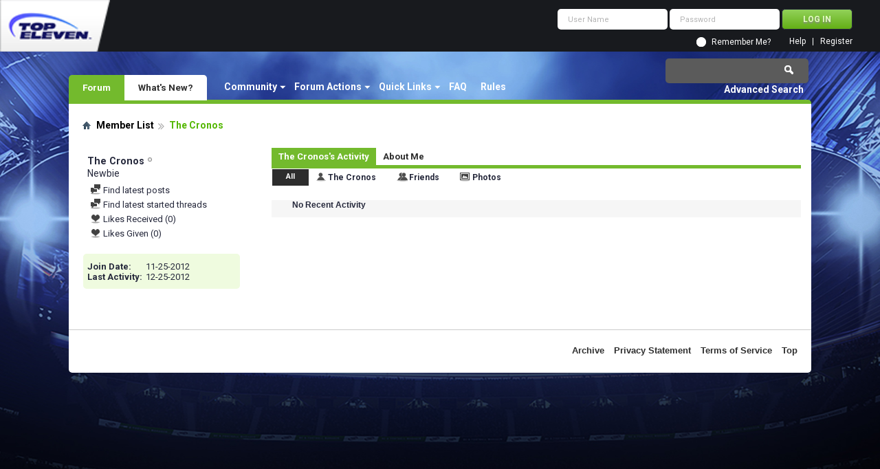

--- FILE ---
content_type: text/html; charset=utf-8
request_url: https://forum.topeleven.com/member.php?u=1387&tab=activitystream&type=all&page=1
body_size: 7563
content:
<!DOCTYPE html PUBLIC "-//W3C//DTD XHTML 1.0 Transitional//EN" "http://www.w3.org/TR/xhtml1/DTD/xhtml1-transitional.dtd">
<html xmlns="http://www.w3.org/1999/xhtml" dir="ltr" lang="en" id="vbulletin_html">
<head>
	<meta http-equiv="Content-Type" content="text/html; charset=utf-8" />
<meta id="e_vb_meta_bburl" name="vb_meta_bburl" content="https://forum.topeleven.com" />
<base href="https://forum.topeleven.com/" /><!--[if IE]></base><![endif]-->
<meta name="generator" content="vBulletin 4.2.4" />

	<link rel="Shortcut Icon" href="favicon.ico" type="image/x-icon" />


		<meta name="keywords" content=" Cronos,top eleven, football manager, forum, nordeus, facebook, online football game, games, sport" />
		<meta name="description" content="The Cronos is a Newbie in the Top Eleven Forum. View The Cronos's profile." />





	
		<script type="text/javascript" src="https://ajax.googleapis.com/ajax/libs/yui/2.9.0/build/yuiloader-dom-event/yuiloader-dom-event.js"></script>
	

<script type="text/javascript">
<!--
	if (typeof YAHOO === 'undefined') // Load ALL YUI Local
	{
		document.write('<script type="text/javascript" src="clientscript/yui/yuiloader-dom-event/yuiloader-dom-event.js?v=424"><\/script>');
		document.write('<script type="text/javascript" src="clientscript/yui/connection/connection-min.js?v=424"><\/script>');
		var yuipath = 'clientscript/yui';
		var yuicombopath = '';
		var remoteyui = false;
	}
	else	// Load Rest of YUI remotely (where possible)
	{
		var yuipath = 'https://ajax.googleapis.com/ajax/libs/yui/2.9.0/build';
		var yuicombopath = '';
		var remoteyui = true;
		if (!yuicombopath)
		{
			document.write('<script type="text/javascript" src="https://ajax.googleapis.com/ajax/libs/yui/2.9.0/build/connection/connection-min.js?v=424"><\/script>');
		}
	}
	var SESSIONURL = "s=8a5f5f63ac22a9647e99fbc896d1a59f&";
	var SECURITYTOKEN = "guest";
	var IMGDIR_MISC = "images/misc";
	var IMGDIR_BUTTON = "images/buttons";
	var vb_disable_ajax = parseInt("0", 10);
	var SIMPLEVERSION = "424";
	var BBURL = "https://forum.topeleven.com";
	var LOGGEDIN = 0 > 0 ? true : false;
	var THIS_SCRIPT = "member";
	var RELPATH = "member.php?u=1387&amp;tab=activitystream&amp;type=all&amp;page=1";
	var PATHS = {
		forum : "",
		cms   : "",
		blog  : ""
	};
	var AJAXBASEURL = "https://forum.topeleven.com/";
// -->
</script>
<script type="text/javascript" src="https://forum.topeleven.com/clientscript/vbulletin-core.js?v=424"></script>





	<link rel="stylesheet" type="text/css" href="css.php?styleid=7&amp;langid=1&amp;d=1686038418&amp;td=ltr&amp;sheet=bbcode.css,editor.css,popupmenu.css,reset-fonts.css,vbulletin.css,vbulletin-chrome.css,vbulletin-formcontrols.css,vbseo_buttons.css" />

	<!--[if lt IE 8]>
	<link rel="stylesheet" type="text/css" href="css.php?styleid=7&amp;langid=1&amp;d=1686038418&amp;td=ltr&amp;sheet=popupmenu-ie.css,vbulletin-ie.css,vbulletin-chrome-ie.css,vbulletin-formcontrols-ie.css,editor-ie.css" />
	<![endif]-->


<!-- Google tag (gtag.js) -->
<script async src="https://www.googletagmanager.com/gtag/js?id=G-ZKDBBV4CNF"></script>
<script>
  window.dataLayer = window.dataLayer || [];
  function gtag(){dataLayer.push(arguments);}
  gtag('js', new Date());

  gtag('config', 'G-ZKDBBV4CNF');
</script>

	<title>View Profile: The Cronos - Top Eleven Forum</title>
	
	<script type="text/javascript" src="clientscript/vbulletin_quick_edit_generic.js?v=424"></script>
	<script type="text/javascript" src="clientscript/vbulletin_quick_edit_visitormessage.js?v=424"></script>
	<script type="text/javascript" src="clientscript/vbulletin_activitystream.js?v=424"></script>
	<script type="text/javascript">

	<!--
	var isIE7 = navigator.userAgent.toLowerCase().indexOf('msie 7') != -1;
	var isIE = navigator.userAgent.toLowerCase().indexOf('msie') != -1;
	var isIE6 = navigator.userAgent.toLowerCase().indexOf('msie 6') != -1;
	var THISUSERID = 1387;


	vB_XHTML_Ready.subscribe(init_PostBits_Lite);

	function init_PostBits_Lite()
	{
		var postbits = YAHOO.util.Dom.getElementsByClassName("postbit_lite", "li", "postlist");
		for (var i = 0; i < postbits.length; i++)
		{
			new PostBit_Lite(postbits[i]);
		}
	}

	function PostBit_Lite(postbit)
	{
		this.postbit = YAHOO.util.Dom.get(postbit);
		this.postid = postbit.id.substr("piccom_".length);
		this.inlinemod = new InlineModControl(this.postbit, this.postid, "imodsel");
	}

	function getParentElement(starterElement, classPattern, testTagName) {
		var currElement = starterElement;
		var foundElement = null;
		while(!foundElement && (currElement = currElement.parentNode)) {
			if ((classPattern && (currElement.className.indexOf(classPattern) != -1)) || (testTagName && (testTagName.toLowerCase() == currElement.tagName.toLowerCase()))) 
			{
				foundElement = currElement;
			}
		}
		//go up the parentNode tree until found element with matching className
		return foundElement;
	}

	//getParentElement
	function tabViewPicker(anchorObject) {
		var clickedTabId = null;
		var tabtree = getParentElement(anchorObject,"tabslight");
		var anchorInventory = tabtree.getElementsByTagName("a");

		var tabIds = [];
		for (var i=0; (currAnchor = anchorInventory[i]); i++) {
			var anchorId = currAnchor.href.substring(currAnchor.href.indexOf("#") + 1, currAnchor.href.length);
			var parentDd = getParentElement(currAnchor,null,"dd");
			if (currAnchor == anchorObject) {
				clickedTabId = anchorId;
				parentDd.className = "userprof_module";
			}
			else
			{
				parentDd.className = "userprof_moduleinactive";
			}
			tabIds.push(anchorId);
		}
	
		//loop thru anchors to gather all tab IDs and set appropriate selected status
		for (var j=0; (currTabId = tabIds[j]); j++) {
			var elem = document.getElementById("view-" + currTabId);
			if (!elem) {continue;}
			if (currTabId == clickedTabId) {
				//elem.className="selected_view_section";
				YAHOO.util.Dom.replaceClass(elem, "view_section", "selected_view_section");
			}
			else
			{
				//elem.className="view_section";
				YAHOO.util.Dom.replaceClass(elem, "selected_view_section", "view_section");
			}
		}

		//set appropriate status on all tabs.
		return false;
	}
	//-->
    </script>

	

	

	
		<link rel="stylesheet" type="text/css" href="css.php?styleid=7&amp;langid=1&amp;d=1686038418&amp;td=ltr&amp;sheet=activitystream.css,sidebar.css,forumbits.css,postbit.css,postbit-lite.css,showthread.css,member.css,user,1387" />
	

	<style type="text/css"></style>

	<!--[if lt IE 8]><link rel="stylesheet" type="text/css" href="css.php?styleid=7&amp;langid=1&amp;d=1686038418&amp;td=ltr&amp;sheet=sidebar-ie.css,member-ie.css,postbit-lite-ie.css" /><![endif]-->

	

	
		<link rel="stylesheet" type="text/css" href="css.php?userid=1387&amp;cssuid=0&amp;d=1769106162&amp;td=ltr&amp;styleid=0&amp;sheet=userprofile.css" />
		<link rel="stylesheet" type="text/css" href="css.php?styleid=7&amp;langid=1&amp;d=1686038418&amp;td=ltr&amp;sheet=additional.css" />
<script type="text/javascript" src="vbseo/resources/scripts/vbseo_ui.js?v=a4"></script>
<script type="text/javascript">
 YAHOO.util.Event.onDOMReady(function (){
 	vbseoui = new vBSEO_UI();
 	vbseoui.page_init(Array('postbody','blogbit','content','postcontainer','vbseo_like_postbit'), Array("php",1));
 });
</script>

	
</head>

<body>
	
<!-- Tapatalk Detect body start -->
<script type="text/javascript">if (typeof(tapatalkDetect) == "function") tapatalkDetect()</script>
<!-- Tapatalk Detect banner body end -->

<div class="above_body"> <!-- closing tag is in template navbar -->
<div id="header" class="floatcontainer doc_header">
	<div><a onclick="_gaq.push(['_trackEvent', 'Outgoing', 'www.topeleven.com', '/']);" name="top" href="http://www.topeleven.com/" class="logo-image"><img src="images/mobile/topeleven-logo.png" alt="Top Eleven Forum - Powered by vBulletin" /></a></div>
	<div id="toplinks" class="toplinks">
		
<div style="om_loginform">
			<script type="text/javascript" src="clientscript/vbulletin_md5.js?v=424"></script>
			<form id="navbar_loginform" action="login.php?do=login" method="post" onsubmit="md5hash(vb_login_password, vb_login_md5password, vb_login_md5password_utf, 0)">
				<fieldset id="logindetails" class="logindetails">
					<div>
						<div>
					<input type="text" class="textbox default-value" name="vb_login_username" id="navbar_username" size="10" accesskey="u" tabindex="101" value="User Name" />
					<input type="password" class="textbox" tabindex="102" name="vb_login_password" id="navbar_password" size="10" />
					<input type="text" class="textbox default-value" tabindex="102" name="vb_login_password_hint" id="navbar_password_hint" size="10" value="Password" style="display:none;" />
					<input type="submit" class="loginbutton" tabindex="104" value="Log in" title="Enter your username and password in the boxes provided to login, or click the 'register' button to create a profile for yourself." accesskey="s" />
						</div>
					</div>
				</fieldset>
				<div id="remember" class="remember">
					<input type="checkbox" name="cookieuser" value="1" id="cb_cookieuser_navbar" class="cb_cookieuser_navbar" accesskey="c" tabindex="103" /> <label for="cb_cookieuser_navbar">Remember Me?</label>
				</div>

				<input type="hidden" name="s" value="8a5f5f63ac22a9647e99fbc896d1a59f" />
				<input type="hidden" name="securitytoken" value="guest" />
				<input type="hidden" name="do" value="login" />
				<input type="hidden" name="vb_login_md5password" />
				<input type="hidden" name="vb_login_md5password_utf" />
			</form>
			<script type="text/javascript">
			YAHOO.util.Dom.setStyle('navbar_password_hint', "display", "inline");
			YAHOO.util.Dom.setStyle('navbar_password', "display", "none");
			vB_XHTML_Ready.subscribe(function()
			{
			//
				YAHOO.util.Event.on('navbar_username', "focus", navbar_username_focus);
				YAHOO.util.Event.on('navbar_username', "blur", navbar_username_blur);
				YAHOO.util.Event.on('navbar_password_hint', "focus", navbar_password_hint);
				YAHOO.util.Event.on('navbar_password', "blur", navbar_password);
			});
			
			function navbar_username_focus(e)
			{
			//
				var textbox = YAHOO.util.Event.getTarget(e);
				if (textbox.value == 'User Name')
				{
				//
					textbox.value='';
					textbox.style.color='#26293c';
				}
			}

			function navbar_username_blur(e)
			{
			//
				var textbox = YAHOO.util.Event.getTarget(e);
				if (textbox.value == '')
				{
				//
					textbox.value='User Name';
					textbox.style.color='#26293c';
				}
			}
			
			function navbar_password_hint(e)
			{
			//
				var textbox = YAHOO.util.Event.getTarget(e);
				
				YAHOO.util.Dom.setStyle('navbar_password_hint', "display", "none");
				YAHOO.util.Dom.setStyle('navbar_password', "display", "inline");
				YAHOO.util.Dom.get('navbar_password').focus();
			}

			function navbar_password(e)
			{
			//
				var textbox = YAHOO.util.Event.getTarget(e);
				
				if (textbox.value == '')
				{
					YAHOO.util.Dom.setStyle('navbar_password_hint', "display", "inline");
					YAHOO.util.Dom.setStyle('navbar_password', "display", "none");
				}
			}
			</script>
				</div>

			<ul class="nouser">
			
				<li><a href="register.php" rel="nofollow">Register</a></li>
			
				<li><a rel="help" href="faq.php">Help</a></li>
				
				
			</ul>
		
	</div>
	<div class="ad_global_header">
		
		
	</div>
	<hr />
</div>
	<div id="navbar" class="navbar">
	<ul id="navtabs" class="navtabs floatcontainer">
		
		
	
		<li class="selected" id="vbtab_forum">
			<a class="navtab" href="/">Forum</a>
		</li>
		
		
			<ul class="floatcontainer">
				
					
						<li class="popupmenu" id="vbmenu_community">
							<a href="javascript://" class="popupctrl">Community</a>
							<ul class="popupbody popuphover">
								
									<li id="vbclink_members"><a href="members/list/">Member List</a></li>
								
							</ul>
						</li>
					
				
					
						<li class="popupmenu" id="vbmenu_actions">
							<a href="javascript://" class="popupctrl">Forum Actions</a>
							<ul class="popupbody popuphover">
								
									<li id="vbalink_mfr"><a rel="nofollow" href="forumdisplay.php?do=markread&amp;markreadhash=guest">Mark Forums Read</a></li>
								
							</ul>
						</li>
					
				
					
						<li class="popupmenu" id="vbmenu_qlinks">
							<a href="javascript://" class="popupctrl">Quick Links</a>
							<ul class="popupbody popuphover">
								
									<li id="vbqlink_posts"><a href="search.php?do=getdaily&amp;contenttype=vBForum_Post">Today's Posts</a></li>
								
									<li id="vbqlink_leaders"><a href="showgroups.php">View Site Leaders</a></li>
								
							</ul>
						</li>
					
				
					
						
							<li id="vbflink_faq"><a href="faq.php">FAQ</a></li>
						
					
				
					
						
							<li id="link_mza4_288"><a rel="nofollow" href="/misc.php?do=showrules">Rules</a></li>
						
					
				
			</ul>
		

	
		<li  id="vbtab_whatsnew">
			<a class="navtab" href="activity.php">What's New?</a>
		</li>
		
		

		
	</ul>
	
		<div id="globalsearch" class="globalsearch">
			<form action="search.php?do=process" method="post" id="navbar_search" class="navbar_search">
				
				<input type="hidden" name="securitytoken" value="guest" />
				<input type="hidden" name="do" value="process" />
				<span class="textboxcontainer"><span><input type="text" value="" name="query" class="textbox" tabindex="99"/></span></span>
				<span class="buttoncontainer"><span><input type="image" class="searchbutton" src="images/buttons/search.png" name="submit" onclick="document.getElementById('navbar_search').submit;" tabindex="100"/></span></span>
			</form>
			<ul class="navbar_advanced_search">
				<li><a href="search.php" accesskey="4">Advanced Search</a></li>
				
			</ul>
		</div>
	
</div>
</div><!-- closing div for above_body -->

<div class="body_wrapper">
<div id="breadcrumb" class="breadcrumb">
	<ul class="floatcontainer">
		<li class="navbithome"><a href="https://forum.topeleven.com/forum.php" accesskey="1"><img src="images/misc/navbit-home.png" alt="Home" /></a></li>
		
	<li class="navbit"><a href="members/list/">Member List</a></li>

		
	<li class="navbit lastnavbit"><span>The Cronos</span></li>

	</ul>
	<hr />
</div>






	
	<div class="member_content userprof fullwidth" style="display:block;float:left" id="member_content">
		<div class="profile_widgets member_summary userprof_moduleinactive userprof_moduleinactive_border sidebarleft" id="sidebar_container">
			<div class="block mainblock moduleinactive_bg">
				<h1 class="blocksubhead prof_blocksubhead">
					
					<span id="userinfo">
						<span class="member_username">The Cronos</span>
						<span class="member_status"><img class="inlineimg onlinestatus" src="images/statusicon/user-offline.png" alt="The Cronos is offline" border="0" />
</span>
						
							<br />
							<span class="usertitle">Newbie</span>
						
						
						
					</span>
				</h1>
				<div id="userinfoblock" class="floatcontainer">
					
					<ul id="usermenu" class="usermenu">
						
						
						
						
						
						
						
						<li><a rel="nofollow" href="search.php?do=finduser&amp;userid=1387&amp;contenttype=vBForum_Post&amp;showposts=1"><img src="images/site_icons/forum.png" alt="Find latest posts" class="inlineimg" /> Find latest posts</a></li>
						<li><a rel="nofollow" href="search.php?do=finduser&amp;userid=1387&amp;starteronly=1&amp;contenttype=vBForum_Thread"><img src="images/site_icons/forum.png" alt="Find latest started threads" class="inlineimg" /> Find latest started threads</a></li>
						
						
						
					<li><a rel="nofollow" href="member.php?u=1387&amp;tab=likes_received"><img src="vbseo/resources/images/forum/vbseo_like.png" alt="Likes Received" class="inlineimg" /> Likes Received (0)</a></li>
<li><a rel="nofollow" href="member.php?u=1387&amp;tab=likes_given"><img src="vbseo/resources/images/forum/vbseo_like.png" alt="Likes Given" class="inlineimg" /> Likes Given (0)</a></li>

</ul>
				</div>
			</div>
		  
		  
		  <!-- stats_mini -->
<div id="view-stats_mini" class="subsection block">
	<div class="mini_stats blockbody userprof_content userprof_content_border">
	<div class="userinfo " >
		<h5 class="blocksubhead userprof_blocksubhead smaller">Mini Statistics</h5>
		<div class="blockrow member_blockrow">

			<dl class="stats">
				<dt>Join Date</dt>
				<dd> 11-25-2012</dd>
			</dl>
	
	
	<dl class="stats">
		<dt>Last Activity</dt>
		<dd> 12-25-2012</dd>
	</dl>
	

			
			
		</div>
	</div><!-- blockbody -->
</div><!-- widget block mini_stats -->
</div>
<div class="underblock"></div>
<!-- / stats_mini -->
		  
		  
		  
		  
		  
		  
		  
		  
		  
		  
		</div>
		<div class="member_tabs contentright" id="userprof_content_container">

			<div class="tabbackground" id="profile_tabs">
				<div class="floatleft" id="tab_container">
					<dl class="tabslight">
						<dt>Tab Content</dt>
						
						<dd class="userprof_module" ><a rel="nofollow" id="activitystream-tab" href="member.php?u=1387&amp;tab=activitystream#activitystream" onclick="return tabViewPicker(this);">The Cronos's Activity</a></dd>
						
						<dd class="userprof_moduleinactive" ><a rel="nofollow" id="aboutme-tab" href="member.php?u=1387&amp;tab=aboutme#aboutme" onclick="return tabViewPicker(this);">About Me</a></dd>
						
						
						
						
					</dl>
				</div>
				
					
				
				<div class="memberprofiletabunder"></div>
			</div>

			<div class="profile_content userprof">
				<div id="view-activitystream" class="selected_view_section">
					<script type="text/javascript">
<!--
	var activity_stream_options = {
		'type'        : 'member',
		'mindateline' : '0',
		'maxdateline' : '0',
		'minscore'    : '0',
		'minid'       : '',
		'maxid'       : '',
		'count'       : '0',
		'totalcount'  : '0',
		'perpage'     : '30',
		'refresh'     : '1'
	};
// -->
</script>
<div class="activitystream_block">
	<div id="activity_tab_container">
		<div>
			<dl class="as-tabs">
				<dt>Tab Content</dt>
				<dd id="asall" class="selected"><div><a rel="nofollow" href="member.php?u=1387&amp;tab=activitystream&amp;type=all">All</a></div></dd>
				<dd id="asuser" class=""><div><a rel="nofollow" href="member.php?u=1387&amp;tab=activitystream&amp;type=user">The Cronos</a></div></dd>
				<dd id="asfriend" class=""><div><a rel="nofollow" href="member.php?u=1387&amp;tab=activitystream&amp;type=friends">Friends</a></div></dd>
				
				<dd id="asphoto" class=""><div><a rel="nofollow" href="member.php?u=1387&amp;tab=activitystream&amp;type=photos">Photos</a></div></dd>
			</dl>
		</div>
	</div>
	
	<div id="newactivity_container" class="newactivity hidden userprof_headers userprof_headers_border">
		<span id="newactivitylink">New Activity (<span id="newactivitycount"></span>)</span>
	</div>	
	
	<div id="newactivity_nomore" class="newactivity hidden userprof_headers userprof_headers_border">
		<span>Please reload this page to view the 200+ new activity items that have been created.</span>
	</div>	

	<ul id="activitylist">
		<li id="olderactivity" class="hidden">
			<div class="block1"><hr /></div>
			<div class="block2">Older Activity</div>
			<div class="block3"><hr /></div>
		</li>
		
	</ul>
	
	<div id="moreactivity_container" class="moreactivity userprof_headers userprof_headers_border">
		<a rel="nofollow" id="moreactivitylink" class="hidden" href="member.php?u=1387&amp;tab=activitystream&amp;type=all&amp;page=2">More Activity</a>
		<span id="noresults" class="hidden">No More Results</span>
		<span id="noactivity">No Recent Activity</span>
		<img id="moreactivityprogress" class="hidden" src="images/misc/progress3.gif" alt="" />	
	</div>
</div>
				</div>
				<div id="view-visitor_messaging" class="view_section vm_other_prof">
					
				</div>
				<div id="view-aboutme" class="view_section">
					

<div class="blocksubhead subsectionhead userprof_headers userprof_headers_border">
	<span class="subsectiontitle">About The Cronos</span>

<!-- basic information -->
<h4 class="subsectionhead-understate" id="about-me">Basic Information</h4>

</div>
<div class="subsection">
	<div class="blockbody userprof_content userprof_content_border">
		

		
	</div>
</div>

					
					<!-- stats -->
<div id="view-stats" class="subsection block">
	<!-- Statistics -->
<div class="blocksubhead subsectionhead userprof_headers userprof_headers_border" >
<h4 id="view-statistics" class="subsectionhead-understate"  style="width:100%">Statistics</h4><br />
</div>
<div class="blockbody subsection userprof_content userprof_content_border">

	
	<h5 class="subblocksubhead subsubsectionhead first">Total Posts</h5>
	<dl class="blockrow stats">
		<dt>Total Posts</dt>
		<dd> 1</dd>
	</dl>
	<dl class="blockrow stats">
		<dt>Posts Per Day</dt>
		<dd> 0.00</dd>
	</dl>
	

	


	

	

	

	<h5 class="subblocksubhead subsubsectionhead">General Information</h5>
	
	<dl class="blockrow stats">
		<dt>Last Activity</dt>
		<dd> 12-25-2012</dd>
	</dl>
	
	
	<dl class="blockrow stats">
		<dt>Join Date</dt>
		<dd> 11-25-2012</dd>
	</dl>
	
	

	
</div>
<!-- view-statistics -->
</div>
<div class="underblock"></div>
<!-- / stats -->
				</div>
				<div id="view-friends-content" class="view_section">
					
				</div>
				<div id="view-infractions-content" class="view_section">
					
				</div>
				<div id="view-reputation-content" class="view_section">
					
				</div>
				
			</div>
		</div>
	</div>
	
<div id="footer" class="floatcontainer footer">

	<form action="forum.php" method="get" id="footer_select" class="footer_select">

            <!-- BEGIN hide quick style chooser to all but admins -->
            
            <!-- END hide quick style chooser to all but admins -->
		
		
	</form>

	<ul id="footer_links" class="footer_links">
		
		
		
		
		<li><a href="sitemap/">Archive</a></li>
		
		<li><a onclick="_gaq.push(['_trackEvent', 'Outgoing', 'nordeus.com', '/privacy-policy/']);" href="https://nordeus.com/privacy-policy/">Privacy Statement</a></li>
		<li><a onclick="_gaq.push(['_trackEvent', 'Outgoing', 'nordeus.com', '/terms-of-service/']);" href="https://nordeus.com/terms-of-service/">Terms of Service</a></li>
		<li><a rel="nofollow" href="member.php?u=1387&amp;tab=activitystream&amp;type=all&amp;page=1#top" onclick="document.location.hash='top'; return false;">Top</a></li>
	</ul>
	
	
	
	
	<script type="text/javascript">
	<!--
		// Main vBulletin Javascript Initialization
		vBulletin_init();
	//-->
	</script>
        
</div>
</div> <!-- closing div for body_wrapper -->

<div class="footer_padding" style="height: 30px;"></div>
<div class="below_body" style="display: none;">
<div id="footer_time" class="shade footer_time">All times are GMT. The time now is <span class="time">06:22 PM</span>.</div>

<div id="footer_copyright" class="shade footer_copyright">
	<!-- Do not remove this copyright notice -->
	Powered by <a onclick="_gaq.push(['_trackEvent', 'Outgoing', 'www.vbulletin.com', '']);" href="https://www.vbulletin.com" id="vbulletinlink">vBulletin&reg;</a> Version 4.2.4 <br />Copyright &copy; 2026 vBulletin Solutions, Inc. All rights reserved. 
	
<br />Search Engine Friendly URLs by <a onclick="_gaq.push(['_trackEvent', 'Outgoing', 'www.crawlability.com', '/vbseo/']);" rel="nofollow" href="http://www.crawlability.com/vbseo/">vBSEO</a><!-- Do not remove this copyright notice -->	
</div>
<div id="footer_morecopyright" class="shade footer_morecopyright">
	<!-- Do not remove cronimage or your scheduled tasks will cease to function -->
	
	<!-- Do not remove cronimage or your scheduled tasks will cease to function -->
	
	
</div>
 

</div>
</body>
</html>

--- FILE ---
content_type: text/css;charset=UTF-8
request_url: https://forum.topeleven.com/css.php?styleid=7&langid=1&d=1686038418&td=ltr&sheet=activitystream.css,sidebar.css,forumbits.css,postbit.css,postbit-lite.css,showthread.css,member.css,user,1387
body_size: 12492
content:
#activitylist {
	margin-top:20px;
}

li.activitybit {
	overflow:hidden;
	color:#26293c;
	font-weight:normal;
	font-family:Helvetica;
	font-size:11px;
	margin:0px 0px 10px 0px;
	border:1px solid #92c54f;
	padding:10px;
	background:rgb(246, 246, 246) none no-repeat  ;
}

li.activitybit .innercontent {
	float:left;
}

li.activitybit a {
	font-weight:bold;
	color:#11BFEB;
}

li.activitybit a:hover {
	font-weight:bold;
	color:#26293c;
}

li.activitybit .avatar {
	float:left;
	padding-right:20px;
	width: 75px;
}

li.activitybit .content {
	padding-right:20px;
}

li.activitybit .content.noavatar {
	margin-left: 0;
}

li.activitybit .content.hasavatar {
	margin-left: 95px;
}

li.activitybit .content .datetime {
	float:right;
	font-size:11px;
}

li.activitybit .views {
	clear:both;
	padding-top:20px;
	font-size:11px;
}

li.activitybit .content .title {
	font-size:13px;
}

#activitylist li.activitybit .excerpt {
	margin-top: 20px;
}

li.activitybit .attachmentcontainer {
	margin-top:20px;
	float:left;
	margin-right:20px;
}

li.activitybit li.attachment {
	margin-top:20px;
	float:left;
	margin-right:20px;
	display:inline;
}

li.activitybit .attachmentcontainer img,
li.activitybit li.attachment img {
	max-width:inherit;
}

#activitylist li.activitybit .attachmentdate {
	font-weight:bold;
}

li.activitybit .fulllink {
	margin-top:20px;
	background:url(images/site_icons/arrow_readmore_left.png) left 5px no-repeat;
	padding-left:5px;
}

.newactivity, .moreactivity {
	margin-top:20px;
	color: #26293c; 
	border: 0 none rgb(255, 255, 255);
	background:rgb(255, 255, 255) none repeat-x  ;
	line-height:25px;
	height:25px;
	font:  normal 12px Helvetica;
	font-size: 9px;
}

#newactivitylink {
	cursor:pointer;
}

.newactivity a, .newactivity > span, 
.moreactivity a, .moreactivity span {
	font-weight:bold;
	text-decoration:none;
	padding: 4px 10px 4px 10px;
}

.moreactivity img {
	padding:6px 20px 0 20px;
}

.activitystream {
	margin-top:10px;
}

.activitystream .popupmenu a.popupctrl {
	background-image:url(images/misc/arrow.png);
	font-weight:bold;
	display:block;
}

.activitystream .popupbody th, 
.activitystream .popupbody a {
	color: #26293c;
	float: none;
	clear: none;
	padding:0 20px;
	margin-left: 0;
	text-align: left;
	line-height: 22px;
}

.activitystream .popupbody a {
	background: #FFFFFF none   ;
	font-size:13px;
}

.activitystream .popupbody a:hover {
	color: #26293c;
	background: rgb(255, 255, 255) none   ;
	text-decoration: underline;
	padding: 0 20px;
}

.activitystream .popupbody th {
	text-transform:uppercase;
	font-weight:bold;
	white-space:nowrap;
}

.activitystream .popupbody td {
	white-space:nowrap;
	background-color:#FFFFFF;
	border-right: 2px solid #26293c;
	vertical-align:top;
}

.activitystream .popupbody span,
.activitystream .popupbody a {
	display:none;
}

.activitystream .popupbody a.unselected {
	display:block;
}

.activitystream .popupbody span.selected {
	color:#26293c; 
	font-weight:bold;
	display:inline;
	padding:0 20px;
	line-height: 22px;
	font-size:13px;
}

.activitystream .popupbody td.last {
	border-right:none;
}

.activitystream .blockhead:before,
.activitystream .blockhead:after {
	content:"";
	display:table;
}

.activitystream .blockhead:after {
	clear:both;
}

.filterbar {
	text-decoration:none;
	color: #26293c; 
	border: 0 none rgb(255, 255, 255);
	padding: 4px 10px 4px 10px;
	background: rgb(255, 255, 255) none repeat-x  ;
	line-height:25px;
	font:  normal 12px Helvetica;
	font-weight:bold;
	font-size: 9px;
}

.filterbar span.filtertype {
	color:#11BFEB;
}

.filterbar img.closeicon {
	vertical-align:-4px;
}

.filterbar a {
	color:#11BFEB;
}

.filterbar a:hover {
	color:#26293c;
}

#olderactivity {
	overflow:hidden;
	margin-bottom:8px;
}

#olderactivity .block1 {
	float:left;
	width:50px;
	padding-left:10px;
}

#olderactivity .block2 {
	float:left;
	padding:0 10px;	
}


#olderactivity .block3 {
	padding-right:10px;
}


/* CSS Document */

/* Don't use left and right stylevar here */

#content_container {
	width:100%;
	float:left;
	margin-right: -310px;
	padding: 20px 0;
}
#content_container.contentright {
	float:right;
	margin-right:0;
	margin-left:-310px;
}

#content_container #content {
	margin-right:310px;
}
#content_container.contentright #content {
	margin-right:0;
	margin-left:310px;
}

/*-----------------------------------*/
/* SIDEBAR */
/* Don't use left and right stylevar here */
#sidebar_container {
	float:right;
	width:270px;
	padding: 27px 0;
	margin-bottom:3em;
}

#sidebar_container.sidebarleft {
	float:left;
}

#sidebar_container a {
	color: #26293c;
}

#sidebar_container a:hover {
	color: #26293c;
}

#sidebar_button {
	display:block;
	margin-top: 40px;
	float:right;
	margin-right:-28px;
	_margin: 40px 0 0 0;
	_display: inline-block;
}
#sidebar_button {
	_display: inline;
}
#sidebar_container.sidebarleft #sidebar_button {
	float:left;
	margin-left:-28px;
}

#sidebar_container .block {
	margin-bottom:4px;
	padding:6px;
	border-top-right: 5px;
	border-top-left: 5px;
	border-top-right: 5px;
	border-top-left: 5px;
}

#sidebar_container .blockbody {
	padding: 0;
	color: #26293c;
	border:0 none rgb(255, 255, 255);
	-moz-border-radius:5px;
	-webkit-border-radius: 5px;
	border-radius: 5px;
	background:rgb(255, 255, 255);
}

#sidebar_container .blockrow {
	border-top: 1px solid rgb(255, 255, 255);
	-moz-border-radius:5px;
	-webkit-border-radius: 5px;
	border-radius: 5px;
	background:rgb(255, 255, 255) none repeat-x  ;
	padding:10px 6px 10px 6px;
}

#sidebar_container .underblock {
	height:9px;
	background:rgb(255, 255, 255) none repeat-x left bottom;
}

#sidebar_container .blocksubhead {
	padding:10px 6px 10px 6px;
}

#sidebar_container .blocksubhead {
	background:transparent none;
	font-size:13px;
	height:16.76px;
	color: #26293c;
	padding: 5px 6px;
	border:none;
	outline:none;
	font-weight:bold;
}

#sidebar_container .blocksubhead span.blocktitle {
	width: auto;
	display:block;
	white-space:nowrap;
	float:left;
	overflow:hidden;
	padding-left:3px;
}

#sidebar_container .blocksubhead img {
	vertical-align:middle;
	float: left;
}

#sidebar_container .blocksubhead img.inlineimg {
	float: none;
	position: relative;
	top: -2px;
}

#sidebar_container .blocksubhead a.username {
	padding-right:20px;
}

#sidebar_container .formcontrols .blockrow label {
	width:auto;
}

#sidebar_container .advanced.blockfoot {
	padding:6px;
	border-bottom:none;
	font-size:88%;
	font-weight:bold;
	background: transparent;
}
#sidebar_container .searchblock .advanced a {
	line-height:2;
}

#sidebar_container .searchblock .advanced .button {
	float:right;
}


#sidebar_container > ul {
	background:rgb(255, 255, 255) none repeat-x left top;
	border:0 none rgb(255, 255, 255);
	-moz-border-radius:5px;
	-webkit-border-radius: 5px;
	border-radius: 5px;

	-moz-box-shadow:-2px 2px 2px rgb(255, 255, 255);
	-webkit-box-shadow:-2px 2px 2px rgb(255, 255, 255);
	box-shadow:-2px 2px 2px rgb(255, 255, 255);

	float:left;
	width:99%;
}
#sidebar_container a.collapse {
	position:static;
}

#sidebar_container.sidebar_closed {
	width:0px;
}

#sidebar.sidebar_hidden {
	display:none;
}

#content_container.sidebar_nomargin_left, #content_container #content.sidebar_nomargin_left {
	margin-left:0px;
}

#content_container.sidebar_nomargin_right, #content_container #content.sidebar_nomargin_right {
	margin-right:0px;
}




/* CSS Document */

#forums {
	clear:both;
}

.forumhead {
	background: #26293c none repeat-x  ;
	_background-image: none;
	padding: 0;
	font:  bold 13px Helvetica;
	color:#ffffff;
	clear:both;
	margin-top: 8px;
	float: left;
	border: 1px solid #26293c;
	width: 100%;
	-moz-border-radius-topright: 5px;
	-moz-border-radius-topleft: 5px;
	-webkit-border-top-right-radius: 5px;
	-webkit-border-top-left-radius: 5px;
	border-top-right-radius: 5px;
	border-top-left-radius: 5px;
}

#forums .L1 .forumhead a {
	font:   bold 13px Helvetica;
}

#forums .L1 .forumhead .forumdescription {
	display:none;
}

#forums .L1 .L2 {
	display:block;
	clear: both;
}

#forums a.username {
	color: #417394;
}

#forums a.username:hover {
	color: #26293c;
}

.forumbit_post .forumrow, .forumbit_nopost .forumhead, .forumbit_nopost .forumrow, .forumbit_post .forumhead, .forumbits .forumhead {

	-moz-box-shadow: -2px 2px 2px rgb(255, 255, 255);
	-webkit-box-shadow: -2px 2px 2px rgb(255, 255, 255);
	box-shadow: -2px 2px 2px rgb(255, 255, 255);

}

.forumbit_nopost .forumbit_nopost .forumrow, .forumbit_post .forumrow {
	color: #26293c;
	background: rgb(253, 253, 255) none repeat-x  ;
	_background-image: none;
	display:block;
	width: 100%;
	float: left;
	min-height: 68px; /* 48px is the icon size */
	position:relative;
	border-bottom: 1px solid #92c54f;
	border-left: 1px solid #92c54f;
	border-right: 1px solid #92c54f;
}

.forumbit_nopost .forumbit_nopost .forumrow .forumicon {
	position: absolute;
	left: 20px;
	top: 10px;
}

.forumbit_nopost .forumbit_nopost .forumrow .forumdata {
	display: inline-block;
	width:100%;
}

.forumbit_nopost .forumbit_nopost .forumrow .forumdata .datacontainer {
	margin-left: 88px;
}

.forumbit_nopost .forumbit_post .forumrow .forumdata .datacontainer {
	margin-left: 0;
}

/* forumbit nopost */
.forumbit_post .foruminfo .forumdata {
	padding: 9px 0;
	font-size: 12px;
}

.forumbit_nopost .forumhead .forumtitle {
	font-size: 13px;
	min-width: 64%;
}

.forumbit_nopost .forumhead .forumtitle a {
	color: #ffffff;
	margin-left: 20px;
}

.forumbit_nopost .forumhead span, .forumbit_post .forumhead span {
	font-size: 12px;
}

.forumbit_nopost .forumhead span.forumlastpost, .forumbit_post .forumhead span.forumlastpost {
	width: 21%;
}

.forumbit_nopost .forumhead a.collapse img {
/* values are based on the image */
	position:absolute;
	top: -30px;
	right: -12px;
	display:block;
	width:13px;
	height:13px;
	overflow:hidden;
	float: right;
	clear: left;
}

.forumbit_nopost:hover .forumhead  a.collapsegadget {
	visibility:visible;
}

.forumbit_nopost .forumbit_nopost .forumrow .forumdata, .forumbit_post .forumrow .forumdata  {
	padding: 10px 20px;
	padding-left: 0;
	font-size: 11px;
}

/* Removed for VBIV-14010
.forumbit_nopost .forumbit_nopost .foruminfo .subforums {
	margin-left: 20px;
	position: relative;
	top: -20px;
}
*/

/* forumbit post */
.forumbit_post {
	float: left;
	position:relative;
	width: 100%;
	display:block;
}

.forumbit_post .forumhead span {
	padding: 0;
}

.forumbit_post .forumhead .forumlastpost {
	top: 0;
	margin-top: 0;
}

.forumbit_post .foruminfo, .forumbit_post .forumlastpost, .forumbit_post .forumactionlinks, .forumbit_post .forumstats, .forumbit_post .forumstats_2{
	padding: 10px 0;
}

.forumbit_post .forumhead .forumtitle {
	font-size: 13px;
	min-width: 64%;
}

.forumbit_post .forumhead .forumtitle span {
padding: 0;
padding-left: 20px;
}

.forumbit_post .foruminfo {
	width: 57%;
	min-width: 30%;
	float: left;
	clear: right;
	min-height: 48px; 
}

.forumbit_post .foruminfo .forumicon{
	position: absolute;
	left: 20px;
}

.forumbit_post .foruminfo .forumdata, .forumbit_post .foruminfo .forumtitle, .forumbit_post .foruminfo .viewing {
	float: left;
	clear: right;
}

.forumbit_post .foruminfo .viewing {
        white-space:nowrap;
}

.forumbit_post .foruminfo .forumdata {
	padding: 0;
	width: 100%;
	_width: 99%;
}

.forumbit_post .foruminfo .forumdata .datacontainer {
	float: left;
	width: 88%;
	padding-left: 88px;
}

.forumbit_post .foruminfo .forumdata .forumtitle, .forumbit_nopost .forumbit_nopost .forumrow .forumtitle {

font-size: 13px;
	margin-right: 20px;
}

.forumbit_post .foruminfo .forumdata .forumtitle a, .forumbit_nopost .forumbit_nopost .forumrow .forumtitle a {
	font-weight:bold;
}

.childsubforum .forumbit_post .foruminfo .forumdata .datacontainer .forumtitle a {
        padding-left:1.8em;
        background:url('images/misc/child_forum.png') top left no-repeat;
}

.forumbit_post .foruminfo .forumdata .viewing {
	font-style: italic;
	margin-right:20px;
	margin-top: 3px;
	font-size: 11px;
}

.forumbit_post .forumactionlinks {
	width: 5%;
	display:block;
	float:left;
	clear:right;
}

.forumbit_post .forumactionlinks li {
	display: inline;
}

.forumbit_post .forumactionlink {
/* values based on icon size */
	display:block;
	width:18px;
	height:12px;
	overflow:hidden;
	float: right;
	clear: left;
	background:transparent none no-repeat;
	position: relative;
	margin: 3px 20px 0 0;
}

.forumactionlink a {
/* values based on icon size */
	display:block;
	padding-left:18px;
}

.forumactionlinks .rsslink {
	background-image:url(images/misc/rss_40b.png);
}

.forumactionlinks .subslink {
	background-image:url(images/misc/subscribed_40b.png);
}
.forumactionlinks .unsubslink {
	background-image:url(images/misc/unsubscribed_40b.png);
}
.forumbit_post .forumdescription {
	display:block;
	clear:both;
	padding-right: 20px;
}

.forumbit_post .unsubscribe {
	display:block;
	right: 0;
	top: 2px;
}

.forumbit_post .forumstats, .forumbit_post .forumstats_2 {
	display: block;
	float: left;
	clear: right;
	width: 12%;
	margin-right: 2%;
}

.forumbit_post .forumstats li, .forumbit_post .forumstats_2 li{
	font-size: 12px;
	text-align: right;
	padding-right: 40px;
	display:block;
}


.forumbit_post .forumlastpost {
	display:block;
	float: left;
	clear: right;
}

.forumbit_post .forumrow .forumlastpost {
	width: 24%;
	font-size: 12px;
	padding-top: 10px;
}

.forumbit_post .forumlastpost .lastpostdate {
	font-size: 11px;
}

.lastpostlabel { 
	display: none; 
}

.forumlastpost .lastposttitle .postimg {
	vertical-align:middle;
	margin-top:-2px;
}

.forumlastpost p.lastposttitle {
	overflow: hidden;
}

.moderators, .subforums {
	display: block;
	clear:both;
}

.moderators h4, .subforums h4 {
	font-weight: bold;
	padding-right: 10px;
}

.moderators h4, .moderators .commalist, .subforums h4, .subforums .commalist {
	float:left;
	clear:right;
}

h2 span.forumthreadpost {
	width: 12%;
	text-align: center;
}


/* CSS Document */

/* last edited notice */
.lastedited {
	font-style:italic;
	padding-top: 1em;
	color: #26293c;
	font-size: 11px;
/*	clear:both; */
}

.lastedited a {
	color: #26293c;
}
/* reputation image */
.postbit_reputation {
	clear: both;
	display: block;
	font-size: 0;
	padding-left: 2px;
}

img.repimg {
    display: inline;
    margin-left: -2px;
}

.quickedit {
border-top: 1px solid #92c54f;
}
/*signature */
.signature {
        padding-top: 1em;
	border-top: 1px solid #92c54f;
        margin-top: 2em;
}


/*post bit*/
.postbit, .postbitlegacy, .eventbit {
	margin-bottom: 20px;
	display:block;
	width: 100%;
	clear:both;
	position: relative;
	float: left;
	color: #26293c;
	border: 1px solid #92c54f;
}

.postbit object {
	clear:both; 
}

.postbit .postdetails {
	width: 100%;
	display:block;
	float: left;
}

.postrow {
	overflow: auto;
}

.postbit .posthead, .postbitlegacy .posthead, .eventbit .eventhead {
	background: #26293c none repeat-x  ;
	_background-image: none;
	border: 1px solid #26293c;
	clear:both;
	display:block;
	float: left;
	width: 100%;
	color: #ffffff;
	margin: -1px -1px 0;
	font:   normal 12px Helvetica;
	padding: 4px 0;
}

.postbit .posthead .postdate, .postbitlegacy .posthead .postdate {
            display:block;
            float:left;
            clear:right;
            width: 49%;
            margin-left: 10px;
            font:   normal 12px Helvetica;
            padding-left: 15px;
}

.postbit .posthead .postdate.old, .postbitlegacy .posthead .postdate.old {
            background:transparent url(images/statusicon/post_old.png) no-repeat center left;
}

.postbit .posthead .postdate.new, .postbitlegacy .posthead .postdate.new {
            background:transparent url(images/statusicon/post_new.png) no-repeat center left;
}

.postbit .postdate .time {
	color: #ffffff;
	margin-left: 20px;
}

.postbithead .postdate .time {
	color: #26293c;
}

.postbit .userinfo .contact, .postbit .userinfo_noavatar .contact {
	position: relative;
	float: left;
	clear: right;
	width: 50%;
	display:block;
}
.postbit .postuseravatarlink {
	display:block; 
	text-align: center;
	position: relative;
	top: 0;
	margin-left: 25px;
	float: left;
	clear: right;
}

.postbit .postuseravatarlink img {
}


.postbit .nodecontrols .postimod{
	top: 0;
	position:relative;
	margin-left: 20px;
}

.postbit .userinfo, .postbit .userinfo_noavatar {
	background: rgb(255, 255, 255) none   ;
	_background-image: none;
	clear:both;
	height: auto !important;
	border-bottom:1px solid #92c54f;
	padding: 0.5em 0;
	width: 100%;
	float: left;
}

.postbit .userinfo .contact, .userinfo .userinfo_extra, .postbit .userinfo_noavatar .contact {
	display:inline-block;
	height: auto !important;
}
.postbit .username_container {
 	float: left;
 	clear: right;
 	display:block;
 	margin-left: 20px;
}
.postbit .userinfo .username_container .memberaction, .postbit .userinfo_noavatar .username_container .memberaction {
 	display: inline;
}

.postbit .postdetails_noavatar .posthead, .postbit .postdetails_noavatar .userinfo .contact {
	margin-left: 0;
}

.postbit .userinfo .username, .postbit .userinfo_noavatar .username {
	font-size: 13px;
	font-weight: bold;
}

.postbit .userinfo_noavatar .imlinks img {
	display:inline;
}
.postbit .userinfo .username.guest, .postbit .userinfo_noavatar .username.guest {
	font-weight:normal;
}

.postbit .userinfo_noavatar .usertitle, .postbit .userinfo .usertitle, .postbit .userinfo_noavatar .rank, .postbit .userinfo .rank {
	font-size: 11px;
	font-weight: bold;
	display:block;
	clear:both;
}
.postbit .userinfo .userinfo_extra, .postbit .userinfo_noavatar .userinfo_extra {
	text-align: right;
	width: 300px;
	float: right;
	font-size: 11px;
}

.postbit .userinfo .userinfo_extra dl, .postbit .userinfo_noavatar .userinfo_extra dl {
	margin-right: 20px;
	float: right;
	width: 150px;
}

.postbit .userinfo_extra dl dt {
	float:left;
	display:block;
	margin-right: 10px;
}

.postbit .userinfo_extra dl dt:after  {
	content:":";
}
.postbit .userinfo_extra dl dt.blank:after {
	content:none;
}
.postbit .userinfo_extra dl dd {
	display:block;
}

.postbit .userinfo .moreinfo, .postbit .userinfo_noavatar .moreinfo {
	float: left;
	display: inline;
}

.postbit .userinfo .popupmenu a.popupctrl, .postbit .userinfo_noavatar .popupmenu a.popupctrl {
	font-size: 12px;
	background: transparent;
	padding: 0;
	display:inline-block;
}

.postbit .userinfo .popupmenu a.popupctrl:hover, .postbit .userinfo_noavatar .popupmenu a.popupctrl:hover {
	color: #417394;
	text-decoration: ;
}

.postbit .postbody {
	clear: both;
	color: #26293c;
	background: rgb(255, 255, 255) none   ;
}

.postrow blockquote ul, .postrow blockquote ol, .postrow blockquote dl {
	margin:0 40px;
}

.postbit .postrow {
	font-family: Helvetica;
}
.postbit .postrow {
	padding: 10px 20px 3em;
	font:    13px Helvetica;
}
.postbit hr {
	display:none;
}

.postcontent {
	word-wrap: break-word;
}


.postbit .posttitle {
	display:block;
	padding: 20px;
	font-weight:bold;
	font:   bold 14px Helvetica;
	margin: 0;
}

/*postbit legacy*/

.postbitlegacy hr, .eventbit hr {
	display: none;
}

blockquote.restore hr {
	display: block;
}

.postbitlegacy .postdetails, .eventbit .eventdetails {
	float: left;
	width: 100%;
	background: rgb(255, 255, 255) none   ;
	_background-image: none;
}

.postbitlegacy .posthead .time {
	font:   normal 12px Helvetica;
	color: #ffffff;
}

.postbit .posthead .nodecontrols, .postbitlegacy .posthead .nodecontrols, .eventbit .eventhead .nodecontrols {
	position: absolute;
	color: #ffffff;
	right: 0;
	top: 0;
	width: 50% ;
	padding: 4px 20px 0;
	text-align: right;
	font:   normal 12px Helvetica;
	vertical-align: middle;
}

.postbit .posthead .nodecontrols a, .postbitlegacy .posthead .nodecontrols a, .eventbit .eventhead .nodecontrols a {
	color: #ffffff;
        top: -2px;
        position:relative;
}

.postbitlegacy .posthead .nodecontrols img, .eventbit .eventhead .nodecontrols img {
	position: relative;
	top: 2px;
	padding: 0;
}

.postbitlegacy .posthead .nodecontrols .postimod, .eventbit .eventhead .nodecontrols .postimod {
	top: 0px;
	position:relative;
	margin-left: 5px;
}

.postbitlegacy .postbody, .eventbit .eventdetails .eventbody {
	margin-left: 200px;
	border-left: 1px solid #92c54f;
	background: rgb(255, 255, 255) none   ;
	_background-image: none;
	padding-bottom: 1em;
}

.postbitlegacy .postrow, .eventbit .eventrow, .postbitdeleted .postrow, .postbitignored .postrow {
	padding: 10px 20px 20px;
	font:    13px Helvetica;
	color: #26293c;
}

.postbitlegacy .userinfo {
	float:left;
	position: relative;
	width:160px; 
	padding: 2px 20px 10px;
	font-size: 11px;
	display:block;
        background: rgb(255, 255, 255) none   ;
	clear:both;
}

.postbitlegacy .userinfo .rank, .postbitlegacy .userinfo .usertitle {
	font-size: 11px;
	display:block;
	clear:both;
}

.postbitlegacy .userinfo .username_container {
	margin-bottom: 8px;
}


.postbitlegacy .userinfo .username_container .memberaction {
	display: inline;
}

.postbitlegacy .userinfo .postuseravatar, .eventbit .userinfo .eventuseravatar {
	display:block;
	margin:6.6666666666667px auto 0;
	text-align:left;
	width: auto;
	float: left;
	clear: both;
}

.postbitlegacy .userinfo .postuseravatar img, .eventbit .userinfo .eventuseravatar img {
 	max-width: 160px;
}

.postbitlegacy .userinfo a.username, .eventbit .userinfo a.username {
	clear:right;
	font-size:13px;
	font-weight:bold;
	width: auto;
	max-width:140px;
	word-wrap:break-word;
}

.postbitlegacy .userinfo .guest.username, .eventbit .userinfo .guest.username {
	padding-top: 10px;
	display:block;
	font-size: 13px;
}

.postbitlegacy dl.userinfo_extra, .postbitlegacy dl.user_rep {
	margin: 10px 0;
	display:block;
	float: left;
	width: 160px; 
}
.postbitlegacy dl.userinfo_extra dt, .postbitlegacy dl.user_rep dt {
	float: left;
	text-align: left;
	/*color: #26293c;*/
	margin-right: 20px;
	margin-left: 0;
	min-width:60px;
	width:auto !important;
	width:60px;
}

.postbitlegacy dl.userinfo_extra dt:after, .postbitlegacy dl.user_rep dt:after {
	content: ":";
}

.postbitlegacy dl.user_rep dt.blank:after {
	content: none;
}

.postbitlegacy dl.userinfo_extra dd, .postbitlegacy dl.userinfo_extra dd a, .postbitlegacy dl.user_rep dd {
	padding-bottom: 3px;
}

.postbitlegacy dl.user_rep img {
	margin-top: 20px;
}

.postbitlegacy .imlinks {
	width: 100%;
	float: left;
}

.postbitlegacy .imlinks img {
	display:inline;
}

.postbitlegacy .title, .eventbit .title {
	display:block;
	padding: 20px;
        padding-left: 0;
	font:   bold 14px Helvetica;
}

.postbit .postfoot, .postbitlegacy .postfoot, .eventbit .eventfoot {
	display:block;
	position: relative;
	right: 0;
	float: left;
	clear:both;
	/*vertical-align: bottom;*/
	background: transparent;
	/*height: 26px;*/
	font:   bold 11px Helvetica;
	width: 100%;
}

.postbitlegacy .postrow.has_after_content {
	padding-bottom: 4em;
}

.postbitlegacy .after_content {
	position: relative;
	width: 100%;
	clear:both;
}

.postbitlegacy .signature, .postbitlegacy .lastedited {
	margin-top: 1em;
	padding: 1em 20px 0;
}

.postbit .postfoot .textcontrols, .postbitlegacy .postfoot .textcontrols, .eventbit .eventfoot .eventcontrols {
	padding: 6px 0 4px;
	display:block;
	background: rgb(255, 255, 255) none   ;
	_background-image: none;
	font:   bold 11px Helvetica;
	width: 100%;
	margin-right: 10px;
}
.postbitlegacy .postfoot  .postcontrols, .postbit .postfoot  .postcontrols {
	float:right;
	padding-right:20px;
	text-align:right;
	width:50%;
}

.postbitlegacy .postfoot .postlinking, .postbit .postfoot .postlinking {
	padding-left:20px;
}

.postbitlegacy .postfoot .textcontrols img.inline, .postbit .postfoot .textcontrols img.inline {
	position: absolute;
	top: 2px;
	left: -1px;
	margin-right: 1px;
}
.postbitlegacy .postfoot .textcontrols span.seperator, .postbit .postfoot .textcontrols span.seperator {
	border-right: 1px solid #92c54f;
	display: inline;
	margin: 0 5px;
}
.postbitlegacy .postfoot .textcontrols a, .postbit .postfoot .textcontrols a, .eventbit .eventfoot .eventcontrols a,
.postbitlegacy .postfoot .textcontrols span.mobile, .postbit .postfoot .textcontrols span.mobile {
	-moz-border-radius: 0px;
	-webkit-border-radius: 0px;
	border-radius: 0px;
	padding: 0;
	padding-left: 23px;
	border: 0 none rgb(255, 255, 255);
	background: rgb(255, 255, 255);
	_background-image: none;
	color: #26293c;
	font:   bold 11px Helvetica;
	display:inline-block;
	/* margin needs to be left invariant of the text direction (LTR-RTL) */
	margin-left: 5px;
}

/* Text button hover images */
.postbitlegacy .postfoot .textcontrols img.spam, .postbit .postfoot .textcontrols img.spam  {
	padding-top: 2px;
}
.postbitlegacy .postfoot .textcontrols img.moderated, .postbit .postfoot .textcontrols img.moderated, .postbitlegacy .postfoot .textcontrols img.spam, .postbit .postfoot .textcontrols img.spam, .postbitlegacy .postfoot .textcontrols img.deleted_nolink, .postbit .postfoot .textcontrols img.deleted_nolink  {
	padding-top: 2px;
}
.postbitlegacy .postfoot .textcontrols a.editpost, .postbit .postfoot .textcontrols a.editpost, .eventbit .eventfoot .textcontrols a.editevent  {
	background: url(images/buttons/edit_40b.png) no-repeat rgb(255, 255, 255) left ;
        padding: 0px 0px 0px 0px;
	padding-left: 20px;
	border: 0 none rgb(255, 255, 255);
}
.postbitlegacy .postfoot .textcontrols a.editpost:hover, .postbit .postfoot .textcontrols a.editpost:hover, .eventbit .eventfoot .textcontrols a.editevent:hover  {
	background: url(images/buttons/edit_40b-hover.png) no-repeat transparent left;
	padding: 0px 0px 0px 0px;
	padding-left: 20px;
	border: 0px  ;
}
.postbitlegacy .postfoot .textcontrols a.quickreply, .postbit .postfoot .textcontrols a.quickreply, .postbitlegacy .postfoot .textcontrols a.forwardpost, .postbit .postfoot .textcontrols a.forwardpost  {
	background: url(images/buttons/reply_40b.png) no-repeat rgb(255, 255, 255) left;
	padding: 0px 0px 0px 0px;
	padding-left: 20px;
	border: 0 none rgb(255, 255, 255);
}
.postbitlegacy .postfoot .textcontrols a.quickreply:hover, .postbit .postfoot .textcontrols a.quickreply:hover, .postbitlegacy .postfoot .textcontrols a.forwardpost:hover, .postbit .postfoot .textcontrols a.forwardpost:hover  {
	background: url(images/buttons/reply_40b-hover.png) no-repeat transparent left;
	padding: 0px 0px 0px 0px;
	padding-left: 20px;
	border: 0px  ;
}
.postbitlegacy .postfoot .textcontrols a.newreply, .postbit .postfoot .textcontrols a.newreply  {
	background: url(images/buttons/quote_40b.png) no-repeat rgb(255, 255, 255) left;
	padding: 0px 0px 0px 0px;
	padding-left: 20px;
	border: 0 none rgb(255, 255, 255);
}
.postbitlegacy .postfoot .textcontrols a.newreply:hover, .postbit .postfoot .textcontrols a.newreply:hover  {
	background: url(images/buttons/quote_40b-hover.png) no-repeat transparent left;
	padding: 0px 0px 0px 0px;
	padding-left: 20px;
	border: 0px  ;
}
.postbitlegacy .postfoot .textcontrols a.multiquote, .postbit .postfoot .textcontrols a.multiquote  {
	background: url(images/buttons/multiquote-back_40b.png) no-repeat rgb(255, 255, 255) left;
	padding: 0px 0px 0px 0px;
	padding-left: 20px;
	padding-bottom:1px;
	border: 0 none rgb(255, 255, 255);
}
.postbitlegacy .postfoot .textcontrols a.multiquote:hover, .postbit .postfoot .textcontrols a.multiquote:hover  {
	background: url(images/buttons/multiquote_40b-hover.png) no-repeat transparent left;	
}
.postbitlegacy .postfoot .textcontrols a.promotecms, .postbit .postfoot .textcontrols a.promotecms  {
	background: url(images/cms/promote_small.png) no-repeat rgb(255, 255, 255) left;
	padding: 0px 0px 0px 0px;
	padding-left: 20px;
	border: 0 none rgb(255, 255, 255);
}
.postbitlegacy .postfoot .textcontrols a.promotecms:hover, .postbit .postfoot .textcontrols a.promotecms:hover  {
	background: url(images/cms/promote_small-hover.png) no-repeat transparent left;
	padding: 0px 0px 0px 0px;
	padding-left: 20px;
	border: 0px  ;
}
.postbitlegacy .postfoot .textcontrols a.infraction, .postbit .postfoot .textcontrols a.infraction  {
	background: url(images/buttons/add-infraction_sm.png) no-repeat rgb(255, 255, 255) left;
	padding: 0px 0px 0px 0px;
	padding-left: 20px;
	border: 0 none rgb(255, 255, 255);
}
.postbitlegacy .postfoot .textcontrols a.infraction:hover, .postbit .postfoot .textcontrols a.infraction:hover  {
	background: url(images/buttons/add-infraction_sm-hover.png) no-repeat transparent left;
	padding: 0px 0px 0px 0px;
	padding-left: 20px;
	border: 0px  ;
}
.postbitlegacy .postfoot .textcontrols a.report, .postbit .postfoot .textcontrols a.report  {
	background: url(images/buttons/report-40b.png) no-repeat rgb(255, 255, 255) left;
	padding: 0px 0px 0px 0px;
	padding-left: 20px;
	border: 0 none rgb(255, 255, 255);
}
.postbitlegacy .postfoot .textcontrols a.report:hover, .postbit .postfoot .textcontrols a.report:hover  {
	background: url(images/buttons/report-40b-hover.png) no-repeat transparent left;
	padding: 0px 0px 0px 0px;
	padding-left: 20px;
	border: 0px  ;
}
.postbitlegacy .postfoot .textcontrols a.blog, .postbit .postfoot .textcontrols a.blog  {
	background: url(images/misc/blog/blogpost_40b.png) no-repeat rgb(255, 255, 255) left;
	padding: 0px 0px 0px 0px;
	padding-left: 20px;
	border: 0 none rgb(255, 255, 255);
}
.postbitlegacy .postfoot .textcontrols a.blog:hover, .postbit .postfoot .textcontrols a.blog:hover  {
	background: url(images/misc/blog/blogpost_40b-hover.png) no-repeat transparent left ;
	padding: 0px 0px 0px 0px;
	padding-left: 20px;
	border: 0px  ;
}
.postbitlegacy .postfoot .textcontrols a.reputation, .postbit .postfoot .textcontrols a.reputation  {
	background: url(images/buttons/reputation-40b.png) no-repeat rgb(255, 255, 255) left;
	padding: 0px 0px 0px 0px;
	padding-left: 20px;
	border: 0 none rgb(255, 255, 255);
}
.postbitlegacy .postfoot .textcontrols a.reputation:hover, .postbit .postfoot .textcontrols a.reputation:hover  {
	background: url(images/buttons/reputation-40b-hover.png) no-repeat transparent left;
	padding: 0px 0px 0px 0px;
	padding-left: 20px;
	border: 0px  ;
}
.postbitlegacy .postfoot .textcontrols a.ip, .postbit .postfoot .textcontrols a.ip  {
	background: url(images/buttons/ip-40b.png) no-repeat rgb(255, 255, 255) left;
	padding: 0px 0px 0px 0px;
	padding-left: 20px;
	border: 0 none rgb(255, 255, 255);
}
.postbitlegacy .postfoot .textcontrols a.ip:hover, .postbit .postfoot .textcontrols a.ip:hover  {
	background: url(images/buttons/ip-40b-hover.png) no-repeat transparent left;
	padding: 0px 0px 0px 0px;
	padding-left: 20px;
	border: 0px  ;
}
.postbitlegacy .postfoot .textcontrols a.redcard, .postbit .postfoot .textcontrols a.redcard  {
	background: url(images/buttons/red-card_sm.png) no-repeat rgb(255, 255, 255) left;
	padding: 0px 0px 0px 0px;
	padding-left: 20px;
	border: 0 none rgb(255, 255, 255);
}
.postbitlegacy .postfoot .textcontrols a.redcard:hover, .postbit .postfoot .textcontrols a.redcard:hover  {
	background: url(images/buttons/red-card_sm-hover.png) no-repeat transparent left;
	padding: 0px 0px 0px 0px;
	padding-left: 20px;
	border: 0px  ;
}
.postbitlegacy .postfoot .textcontrols a.yellowcard, .postbit .postfoot .textcontrols a.yellowcard  {
	background: url(images/buttons/yellow-card_sm.png) no-repeat rgb(255, 255, 255) left;
	padding: 0px 0px 0px 0px;
	padding-left: 20px;
	border: 0 none rgb(255, 255, 255);
}
.postbitlegacy .postfoot .textcontrols a.yellowcard:hover, .postbit .postfoot .textcontrols a.yellowcard:hover  {
	background: url(images/buttons/yellow-card_sm-hover.png) no-repeat transparent left;
	padding: 0px 0px 0px 0px;
	padding-left: 20px;
	border: 0px  ;
}
.postbitlegacy .postfoot .textcontrols a.deleted, .postbit .postfoot .textcontrols a.deleted  {
	background: url(images/buttons/deleted_sm.png) no-repeat rgb(255, 255, 255) left;
	padding: 0px 0px 0px 0px;
	padding-left: 20px;
	border: 0 none rgb(255, 255, 255);
}
.postbitlegacy .postfoot .textcontrols a.deleted:hover, .postbit .postfoot .textcontrols a.deleted:hover  {
	background: url(images/buttons/deleted_sm-hover.png) no-repeat transparent left;
	padding: 0px 0px 0px 0px;
	padding-left: 20px;
	border: 0px  ;
}
.postbitlegacy .postfoot .textcontrols a:hover, .postbit .postfoot .textcontrols a:hover {
	color: #26293c;
	background: transparent;
	_background-image: none;
}

.postbitlegacy .postfoot .textcontrols a.highlight, .postbit .postfoot .textcontrols a.highlight {
	background-color: ;
}

.postbitlegacy .postfoot .textcontrols a img, .postbit .postfoot .textcontrols a img {
	position: absolute;
	top: 4px;
	left: 5px;
}

.postbitlegacy .postfoot .textcontrols a:hover img, .postbit .postfoot .textcontrols a:hover img {
	top: 4px;
}

.postbitlegacy .postfoot .textcontrols .mobile.mobile_android, .postbit .postfoot .textcontrols .mobile.mobile_android,
.postbitlegacy .postfoot .textcontrols .mobile.mobile_iphone, .postbit .postfoot .textcontrols .mobile.mobile_iphone,
.postbitlegacy .postfoot .textcontrols .mobile.mobile_facebook, .postbit .postfoot .textcontrols .mobile.mobile_facebook
 {
	background: url(images/buttons/android_icon.png) no-repeat rgb(255, 255, 255) left;
	padding: 0px 0px 0px 0px;
	padding-left: 20px;
	border: 0 none rgb(255, 255, 255);
}

.postbitlegacy .postfoot .textcontrols a.mobile_android:hover, .postbit .postfoot .textcontrols a.mobile_android:hover  {
	background: url(images/buttons/android_icon-hover.png) no-repeat transparent left;	
}

.postbitlegacy .postfoot .textcontrols .mobile.mobile_iphone, .postbit .postfoot .textcontrols .mobile.mobile_iphone  {
	background: url(images/buttons/iphone_icon.png) no-repeat rgb(255, 255, 255) left;
}

.postbitlegacy .postfoot .textcontrols a.mobile_iphone:hover, .postbit .postfoot .textcontrols a.mobile_iphone:hover  {
	background: url(images/buttons/iphone_icon-hover.png) no-repeat transparent left;	
}

.postbitlegacy .postfoot .textcontrols .mobile.mobile_facebook, .postbit .postfoot .textcontrols .mobile.mobile_facebook  {
	background: url(images/buttons/facebook_icon.png) no-repeat rgb(255, 255, 255) left;
}

.postbitlegacy .postfoot .textcontrols a.mobile_facebook:hover, .postbit .postfoot .textcontrols a.mobile_facebook:hover  {
	background: url(images/buttons/facebook_icon-hover.png) no-repeat transparent left;	
}

/*post bit deleted*/
.postbitdeleted, .postbitignored {
	margin-bottom: 20px;
	display:block;
	width: 100%;
	clear:both;
	position: relative;
	color: #26293c;
	border: 1px solid #92c54f;
	float: left;
	background: #f2f6f8 none   ;
	_background-image: none;
}

.postbitdeleted hr, .postbitignored hr {
	display: none;
}

.postbitdeleted .posthead, .postbitignored .posthead {
	display:table;
	background: #26293c none repeat-x  ;
	_background-image: none;
	border: 1px solid #26293c;
	height: 26px;
	padding: 6px 0;
	color: #ffffff;
	width: 100%;
	margin: -1px -1px 0;
	font:   normal 12px Helvetica;
}

.postbitdeleted .posthead .date, .postbitignored .posthead .date {
	display:inline-block;
	padding-left: 24px;
	margin-left: 20px;
	color: #ffffff;
	background:transparent url(images/statusicon/post_old.png) no-repeat center left;
	font:   normal 12px Helvetica;
}

.postbitdeleted .posthead .date .time, .postbitignored .date .time {
	color: #ffffff;
	font:   normal 12px Helvetica;
}

.postbitdeleted .posthead .postimod, .postbitignored .posthead .postimod {
	position: absolute;
	right: 20px;
	top: 10px;
}

.postbitdeleted .postbody, .postbitignored .postbody {
	padding: 0;
}

.postbitdeleted .postrow, .postbitignored .postrow {
	padding:  20px;
}

.postbitdeleted .userinfo .memberaction, .postbitignored .userinfo .memberaction {
	display: block;
}


.postbitdeleted .userinfo, .postbitignored .userinfo {
	display:block;
	background: transparent;
	position: relative;
	clear: both;
	padding: 10px 20px;
	border-bottom: 1px solid #92c54f;
	word-wrap: break-word;
}

.postbitdeleted .userinfo .username, .postbitignored .userinfo .username {
	display:block;
	float: left;
	clear: right;
	font-size: 13px;
	/*font-weight:bold;*/
}

.postbitdeleted .userinfo .moreinfo, .postbitignored .userinfo .moreinfo {
	float: left;
	display:block;
	position: relative;
	top: -5px;
}

.postbitdeleted .userinfo .usertitle, .postbitignored .userinfo .usertitle {
	clear:both;
	display:block
	width: 100%;
}

.postbitdeleted .userinfo .popupmenu a.popupctrl:hover, .postbitignored .userinfo .popupmenu a.popupctrl:hover {
	color: #417394;
	text-decoration: underline;
}

.postbitdeleted .title, .postbitignored .title {
	font:   bold 14px Helvetica;
}

.postbitdeleted .nodecontrols, .postbitignored .nodecontrols {
	padding: 4px 0;
	padding-right: 20px;
	text-align: right;
	background: rgb(255, 255, 255) none   ;
	_background-image: none;
	font:   bold 11px Helvetica;
	height: 16px;
}

.postbitdeleted .nodecontrols .textcontrol, .postbitignored .nodecontrols .textcontrol {
	background: rgb(255, 255, 255);
	_background-image: none;
	border: 0 none rgb(255, 255, 255);
	font:   bold 11px Helvetica;
}

.postbitdeleted .nodecontrols a.textcontrol:hover, .postbitignored .nodecontrols a.textcontrol:hover {
	background: transparent;
	_background-image: none;
	border: 0 none rgb(255, 255, 255);
}

.userinfo .popupmenu:hover a.popupctrl {
	background-color:transparent;
}

.userinfo .popupgroup .popupmenu:hover a.popupctrl.active,
.userinfo .popupmenu a.popupctrl.active {
	background-color:transparent;
	color:inherit;
}
.postbit .userinfo .popupmenu .popupctrl {
	color:auto;
}

.postbit.imod_highlight .userinfo_noavatar,
.postbit.imod_highlight .userinfo,
.postbit.imod_highlight .postbody,
.postbitlegacy.imod_highlight .postdetails,
.postbitlegacy.imod_highlight .userinfo,
.postbitlegacy.imod_highlight .postbody,
.postbitdeleted.imod_highlight,
.postbitignored.imod_highlight {
	background:rgb(255, 255, 255);
	color: #26293c;
}


/* start styles for postbit_legacy */
.userinfo .popupmenu:hover a.popupctrl {
	background-color:transparent;
}
.userinfo .popupgroup .popupmenu:hover a.popupctrl.active,
.userinfo .popupmenu a.popupctrl.active {
	background-color:transparent;
	color:inherit;
}
.postbitlegacy .userinfo .popupmenu .popupctrl {
	color:auto;
}
/* end styles for postbit_legacy */

img.onlinestatus_noavatar {
	position: relative;
	top: 5px;
	left: -56px;
}
img.onlinestatus {
	position: relative;
	top: 5px;
	left: -4px;
}

.postbody img.inlineimg {
	vertical-align: bottom;
}

.postbody .lastedited .reason {
	font-weight: bold;
}

.postbitlegacy .userinfo .userinfo_extra {
	width:160px;
	float: left;
	font-size: 11px;
}

.hasad {
	display:block;
	margin-right: 300px;
}
.postbit .posttitle, .postbitlegacy .title
{
	border-bottom: 1px solid #92c54f;
	padding-bottom: 5px;
	margin-bottom: 5px;
}


/* CSS Document */

.postbit-lite {
	clear:both;
	position:relative;
	padding-bottom:20px;
	background: rgb(246, 246, 246) none   ;
}

.postbit.postbit-lite {
	border:0;
}
.postbit-lite.noavatar {
	padding-left:0;
}

.postbit-deleted,
.postbit-ignored {
	padding-left:0;
}

.postbit-deleted .postcontent.deletereason dt, .postbit-deleted .postcontent.deletereason dd {
	display:block;
}

.postbit-deleted .posttext .deletedby {
	font-weight:bold;
}

.postbit-deleted .managelinks {
	float:right;
	margin-right:20px;
}

.postbit-deleted .managelinks a {
	margin-left:1em;
	text-decoration:none;
	font-size:11px;
}

.postbit-lite dl.stats.groups {
	font-size:11px;
	margin-left:100px;
	margin-bottom:-20px;
	font-weight:normal;
}

.postbit-lite dl.stats.groups dd {
	padding-right:20px;
}

.postbit-lite p.moderated {
	padding:20px 20px 0;
}

.postbit-lite.imod_highlight,
.postbit-lite.imod_highlight .blocksubhead,
.postbit-lite.imod_highlight:hover .blockfoot {
	background:rgb(255, 255, 255) none no-repeat 20px 20px;
}

.postbit-lite .postbithead {
	color: #26293c;
	background: rgb(246, 246, 246) none repeat-x  ;
	border: 0 none rgb(255, 255, 255);
	padding: 10px 20px;
	margin-left:100px;
	text-align: left;
}

.postbit-lite .postbithead label {
	margin-right: 300px;
	display: block;
}

.postbit-lite .postbit-chkbox {
	position: absolute;
	right: 20px;
	margin-top: 10px;
}

.postbit-lite .avatarlink {
	float: left;
	clear: right;
}

.postbit-lite .avatarlink img {
	max-height:60px;
	width: auto;
}

.postbit-lite .username {
	font-weight:normal;
}

.postbit-lite .posttext {
	padding:20px;
	font:   13px Helvetica;
	margin-left:100px;
}

.postbit-lite .postbithead.no_avatar,
.postbit-lite .posttext.no_avatar,
.postbit-lite .postinfo.no_avatar {
	margin-left:0;
}

.postbit-lite .posttext ul, .postbit-lite .posttext ol, .postbit-lite .posttext dl {
	margin:0 40px;
}

.postbit-lite.noavatar .posthead, .postbit-lite.noavatar .posttext, .postbit-lite.noavatar p.moderated {
	margin-left: 0;
}

.postbit-lite .postinfo {
	color:#26293c;
}

.postbit-lite .postbitfoot {
	position: absolute;
	top: 10px;
	right: 40px;
}

.postbit-lite .postbitfoot .postcontrols li {
	display: inline;
	position: relative;
	top: -3px;
}

.postbit-lite .postbitfoot .postcontrols li.separator {
	color: rgb(255, 255, 255); /* do not change, makes the separator appear like a border */
	font-size: 17px;
	position: relative;
	top: -2px;
}

.postbit-lite .postbitfoot .postcontrols a {
	color: #11BFEB;
}

.postbit-lite .postbitfoot .postcontrols li img {
	position: relative;
	top: 2px;
}

.postbit-lite .postbitfoot .postcontrols a, .postbit-lite .postbitfoot .postcontrols a:hover {
	border:0;
	padding:0;
	font-size: 11px;
	margin-right: 20px;
}

.postbit-lite .postbitfoot .postcontrols a:hover {
	text-decoration: none /* to preserve normal style of links. do not change */
}

.postbit-lite input.inlinemod {
	position:relative;
	top:2px;
}

.postbit-lite.moderated-picturecomment {
	padding-left:0;
}

.postbit-lite.moderated-picturecomment .postbithead,
.postbit-lite.moderated-picturecomment .posttext,
.postbit-lite.moderated-picturecomment .stats.groups,
.postbit-lite.moderated-picturecomment .posttext {
	margin-left:240px
}

.postbit-lite img.statusicon,
.postbit-lite img.posticon {
	vertical-align:top;
}

.postbit-lite .title img {

}

/* Moderated Picture Comments Attachent */
.avatarlink.pc-attachment {
	width:200px;
	font-size:11px;
	text-align:center;
}

.avatarlink.pc-attachment img {
	width:200px;
}
.postbit-lite .comment_blockrow label {
	margin-right: 300px;
	display: block;
}

.postbit-lite .comment_blockrow {
	color: #26293c;
	float: right;
	width: 100%;
}

.postbit-lite .comment_text {
	clear: right;
}

.postbit-lite .postbit_headers {
	background: rgb(246, 246, 246) none repeat-x  ;
	border: 0 none rgb(255, 255, 255);
}

.postbit-lite .postbit_pb_right {
	margin-left: 100px;
}
.postbit-lite .postbit_pb_left {
	float: left;
}

.postbit-lite .comment_blockrow .floatleft {
	float: left;
	padding: 5px 10px 5px 10px;
}
.postbit-lite .comment_blockrow .floatright {
	float: right;
}
.postbit-lite .comment_blockrow.no_avatar {
	margin-left:0;
}
.postbit-lite .floatright .postcontrols {
	float: right;
}
.postbit-lite .floatright .postcontrols li {
	display: inline-block;
	padding: 10px;
}
.postbit-lite .floatright .postcontrols a,
.postbit-lite .floatright .postcontrols {
	color: #11BFEB;
	font-size: 11px; 
}
.postbit-lite .floatright .postcontrols li img {
	position: relative;
	top: 2px;
}
.postbit-lite .postbit_pb_right .restore_margin {
	margin-left: 0;
}
.postbit-lite div.post_message_blockrow {
	float: right; 
	width: 100%;
}



/* CSS Document */

.pagetitle {
	width: 100%;
}

.postlist {
 /* ie6-only hack */
  _border:1px solid rgb(255, 255, 255);
}

.popupbody .rating {
	display:block;
	padding:0px;
	padding-left:75px;
	background:transparent url(images/rating/rating-15_0.png) left center no-repeat;
}

.popupbody .r5 { background-image:url(images/rating/rating-15_5.png); }
.popupbody .r4_right { background-image:url(images/rating/rating-15_4.png); }
.popupbody .r3_right { background-image:url(images/rating/rating-15_3.png); }
.popupbody .r2_right { background-image:url(images/rating/rating-15_2.png); }
.popupbody .r1_right { background-image:url(images/rating/rating-15_1.png); }

/*RTL rating*/
.popupbody .r4_left { background-image:url(images/rating/rating-15_4_left.png); }
.popupbody .r3_left { background-image:url(images/rating/rating-15_3_left.png); }
.popupbody .r2_left { background-image:url(images/rating/rating-15_2_left.png); }
.popupbody .r1_left { background-image:url(images/rating/rating-15_1_left.png); }
.searchthread.popupmenu .popupbody {
	width:236px;
}

.searchthread.popupmenu .popupbody input.searchbox{
	margin-top:1px;
	margin-bottom:3px;
}

.searchthread.popupmenu .popupbody input.button{
	float:right;
	top:0;
}

.qrcontainer.blockfoot {
	padding-top: 0;
	-moz-border-radius-topright: 5px;
	-moz-border-radius-topleft: 5px;
	-webkit-border-top-right-radius: 5px;
	-webkit-border-top-left-radius: 5px;
	border-top-right-radius: 5px;
	border-top-left-radius: 5px;
}

.formcontrols .openclose, .formcontrols .stickunstick, .formcontrols .showsignature {
	padding:5px;
}

/* ADS First and Last Post */
#ad_thread_first_post_content {
     float:right;
}
#ad_thread_last_post_content {
     float:right;
}


/* Threaded Mode */
#posttree {
	height:150px;
	overflow:auto;
	padding:2px;
	text-align:left;
	border: 1px solid #26293c;
	border-top:0;
	white-space:nowrap;
}

#posttree .poston {
	background: rgb(255, 255, 255) none   ;
}

#posttreee .postoff {

}

#threaded_view h4 {
	background: #26293c none repeat-x  ;
	border: 1px solid #26293c;
	color: #ffffff;
	font:   normal 12px Helvetica;
	padding: 4px;
}

a.firstunread {
	background: url(images/buttons/firstnew.png) right center no-repeat;
	padding: 0 4px;
	padding-right: 15px;
	font-size:11px;
	border:1px solid transparent;
	margin-left:5px;
	text-decoration:none;
	display: inline-block;
}

#tag_edit_form .formcontrols {
	border-top: 1px solid #92c54f;
}

#collapse_wrt_list {
	position: inherit;
}

/* start common styles */
.post_controls {
	height:1em;
	padding-left:0px;
}

#view-blog
{
	background-color: transparent;
}

/* end common styles */

/* start presence and reputation */
img.repimg {
    padding-top: 2px;
}

.member_reputation {
	font-size: 0;
}

.isonline {
	/* TODO: this is highly experimental
		the hope is to be able to reuse this rule on block *and* inline elements
		but i'm not sure it's guna work.

		inline elements should ignore the padding-left in px rule.
		block elements should override the padding-left in em rule.

		the font-size of an inline element would have to be at the very least 15 pixels to accommodate the image.
	*/
	padding-left:1em;
	padding-left:20px;
	background-position:0 0.25em;
}

.reputation {
	font-size:8px;
}

.reputation .reputation_display {
	display:none;
}

.reputation_value_1 {
	padding-right:1em;
}

.reputation_value_2 {
	padding-right:2em;
}

.reputation_value_3 {
	padding-right:3em;
}

.reputation_value_4 {
	padding-right:4em;
}

.reputation_value_5 {
	padding-right:5em;
}

.reputation_value_6 {
	padding-right:6em;
}

/* end presence and reputation */

/* member.css */

.member_content {
	margin: 20px 0;
}

.member_content .friends_total, .member_content .albums_total, .member_content .group_count, .member_content .comments_total {
	font-weight: normal;
}

.member_content img.inlineimg {
	padding: 0;
	background: transparent;
	border: 0;
	display:inline;
}
.member_content #sidebar_container div.block {
	background-color: transparent;
}

/* summary of member details */
#sidebar_container.member_summary {
	width: 240px;

	float: left;
	clear: right;
	-moz-border-radius: 5px;
	-webkit-border-radius: 5px;
	border-radius: 5px;

	-moz-box-shadow:-2px 2px 2px rgb(255, 255, 255);
	-webkit-box-shadow:-2px 2px 2px rgb(255, 255, 255);
	box-shadow:-2px 2px 2px rgb(255, 255, 255);

	background-color:rgb(255, 255, 255);
	border:0 none rgb(255, 255, 255);
	display:inline-block;
	margin-bottom: 20px;
	padding: 0;
}

#sidebar_container.member_summary h2 {
	font-weight: bold;
}

#sidebar_container.member_summary .member_block_controls {
	padding: 20px;
	display:block;
	clear:both;
}

#sidebar_container.member_summary .textcontrol {
	float: right;
	border: 0;
	padding: 0;
	margin-left: 10px;
	background: transparent;
}

#sidebar_container.member_summary .imagecontrol {
	position:relative;
	top: 0;
	display: block;
	width: 16px;
	height: 16px;
}

#sidebar_container.member_summary a.textcontrol:hover, #sidebar_container.member_summary a.imagecontrol:hover {
	background: none;
}

#sidebar_container.member_summary .imagecontrol img {
	float: right;
	position: relative;
	top: -4px;
}

#sidebar_container.member_summary h1 
{
	font-size: 110%;
}


/* memberinfo block style */
#sidebar_container.member_summary #view_stats_mini.block {
	background-image:none;
}
#sidebar_container.member_summary .blocksubhead {
	height: auto;
	min-height:17px;
}
#sidebar_container.member_summary .blocksubhead img {
	vertical-align:middle;
}
#sidebar_container.member_summary .blocksubhead.smaller,
#sidebar_container.member_summary .blockrow {
	font-size:12px;
}
#sidebar_container.member_summary .blocksubhead a.username {
	padding-right:20px;
}
#sidebar_container.member_summary .blocksubhead a.username.offline {
	background:url(images/statusicon/user-offline.png) top right no-repeat;
}
#sidebar_container.member_summary .blocksubhead a.username.online {
	background:url(images/statusicon/user-online.png) top right no-repeat;
}
#sidebar_container.member_summary .blocksubhead a.username.invisible {
	background:url(images/statusicon/user-invisible.png) top right no-repeat;
}
#sidebar_container.member_summary .mainblock .usertitle {
	font-weight:normal;
	font-size:11px;
}
#sidebar_container.member_summary .mainblock .rank {
	clear: both;
	display: inline-block;
	font-weight:normal;
	font-size:11px;
}
#sidebar_container.member_summary .mainblock .blocksubhead {
	height:auto;
}
#sidebar_container.member_summary .mainblock {
	margin-bottom:8px;
	-moz-border-radius: 5px 5px 0 0;
	-webkit-border-radius: 5px 5px 0 0;
	border-radius: 5px 5px 0 0;
}
.member_summary .mainblock a.avatar .avatarcontainer {
	margin: 0 auto;
	text-align: center;
	display:block;
        color:transparent;
}

#sidebar_container.member_summary .mainblock a.avatar .avatarcontainer img {
	border: 3px solid rgb(255, 255, 255);
	outline:0 none rgb(255, 255, 255);
	max-width: 222px;
	height: auto; !important
}

#usermenu {
	font-size: inherit;
	margin-left: 10px;
}
#usermenu li {
	margin-bottom: 2px;
}

#usermenu li.separator {
	height: 1px;
	margin-top: 2px;
	background: rgb(255, 255, 255);
	margin-right: 10px;
}
#usermenu img.inlineimg {
	position:relative;
	top: 2px;
}
/* end memberinfo block style */

/* mini stats */
.member_summary .mini_stats h5 {
	display: none;
}

.member_summary dl {
	font-size: 11px;
}

.member_summary dl.stats dt {
	width: 85px;
	display:block;
	float: left;
	clear: right;
}

.member_summary dl.stats dd {
	float: left;
	clear:right;
	display:block;
	width: /* ~~cannot perform math on mixed units ~~ found (px,ex) in 240px-85px-/* Invalid math expression */-12px-20px */;
	margin-left: 8px;
}

.member_summary dl.stats dd a {
	word-wrap: break-word;
}

.member_summary dd.avatar img {
	height: auto;
	padding: 3px;
	border: 0 none rgb(255, 255, 255);
	-moz-border-radius: 3px;
	-webkit-border-radius: 3px;
	border-radius: 3px;
}

/* end mini stats*/

/* friends mini */
.member_summary .friends_mini .friends_list li {
	width:61px;
	height: 83.06px;
	display:block;
	float: left;
	text-align:center;
	margin-left: 5px;
	overflow: hidden;
}

.member_summary .friends_mini .friends_list li .friend_info {
	clear:both;
}

.member_summary .friends_mini .friends_list li .friend_info a {
	text-decoration: none;
	font-size: 11px;
}

.member_summary .friends_mini .friends_list li .image_friend_link {
	padding: 3px;
	border: 0 none rgb(255, 255, 255);
	border-radius: 3px;
	-moz-border-radius: 3px;
	-webkit-border-radius: 3px;
	border-radius: 3px;
	width: 50px;
	height: 50px;
	overflow: hidden;
	display:inline-block;
}

.member_summary .friends_mini .friends_list li img {
	height: 50px;
	width: auto;
}

.member_summary .friends_mini .friends_list .friend_info img {
	height: auto;
}

/* end friends mini */

/* albums and social groups*/
.member_summary .image_link_list a {
	text-decoration: none;
}

.member_summary .albums dt:after {
	content: none;
}

.member_summary .image_link_list li {
	display:block;
	width: 100%;
	clear: both;
	margin-bottom: 10px;
}

.member_summary .image_link_list .image_container {
	width: 96px;
	float: left;
	clear: right;
	display:inline-block;
	min-height: 47.97;
	overflow:hidden;
}

.member_summary .image_link_list .image_bit {
	width: 86px;
	float: left;
	clear: right;
	margin-bottom: 10px;
	display:inline-block;
}

.member_summary .image_link_list .image_bit img {
	width: 80px;
	height: auto;
	padding: 3px;
	border: 0 none rgb(255, 255, 255);
	border-radius: 3px;
	-moz-border-radius: 3px;
	-webkit-border-radius: 3px;
	border-radius: 3px;
}

.member_summary .image_link_list .row_content {
	float:left;
	clear:right;
	margin-top: 10px;
	width: 120px;
}
/* end social groups */

/* tabbed content */
#userprof_content_container {
	margin-left: 280px;
	float: none;
}

#sidebar_container .blockrow 
{
	background-color: transparent;
	background-image: none;
}
.view_section {
	display:none;
}

.selected_view_section {
	display:inline-block;
	width: 100%;
}

.profile_content {
	display:block;
	background: transparent;
}

.profile_content .subsectionhead, #postlist .subsectionhead {
	padding: 10px 0;
	clear:both;
	font-weight: bold;
	font-size: 17px;
}

#message_form .subsectionhead {
	border-right: 1px solid #92c54f;
	border-left: 1px solid #92c54f;
}

.profile_content .subsectionhead a.textcontrol {
	float: right;
	clear: left;
	font-weight: normal;
	font-size: 13px;
	border: 0;
	padding: 0;
	-moz-border-radius: 0;
	-webkit-border-radius: 0;
	border-radius: 0;
	background: transparent;
}

.profile_content .subsectionhead .subsectiontitle {
	display: none;
}

.profile_content .subsubsectionhead {
	font-weight:bold;
	font-size: 120%;
	margin-top: 20px;
}

.profile_content .subsubsectionhead.first{
	margin-top: 0;
}

.profile_content .pagination span.popupspan img {
	margin-bottom: -7.995px;
	position: relative;
	top: -3px;
}

.pagination span a.popupctrl {
	background-image: none;
	padding-left: 4px;
}
/* comments */
.profile_content div.subsectionhead, .profile_content .texteditor, .profile_content .actionbuttons {
	padding-left: 20px;
	padding-right: 20px;
}
.profile_editor_border, .profile_content .actionbuttons {
	border-right: 1px solid #92c54f;
	border-left: 1px solid #92c54f;
	margin-top:0px;
}

.profile_editor_border {
	border-top: 1px solid #92c54f;
	border-bottom: 0;
}

.profile_content .texteditor {
	padding-top: 20px;
}

.profile_content .quickedit .blockrow {
	border-top: 0;
	padding-top: 1em;
}

.profile_content .quickedit .blocksubfoot.actionbuttons {
	border: 0;
	background: transparent;
}

.profile_content .editor {
	border-top: 0;
}

.profile_content .editor_textbox textarea, .profile_content .editor_textbox iframe {
	height: 100px;
}

.profile_content .actionbuttons {
	border-bottom:  1px solid #92c54f;
	margin-bottom: 20px;
	padding-bottom: 20px;
}

#postlist {
	margin-top: 0;
	position: relative;
	width: 100%;
}

.profile_content .postbit-lite .vm_blockrow {
	width:100%;
	float:right;
}

.profile_content .postbit-lite .vm_blockrow blockquote.userprof_content {
	padding: 5px 10px 5px 10px;
}

#above_postlist {
	position:absolute;
	top: 20px;
	right:0;
}

#below_postlist {
	float: left;
	width: 100%;
	margin: 1em 0;
}

#pagination_bottom {
	float: right;
}
/* end comments */

/*friends list*/
.profile_content .friends_list {
	display:block;
	width: 100%;
	clear:both;
}

.profile_content .friends_list li {
	clear:both;
	position:relative;
	padding-left:100px;
	padding-top: 20px;
	height: 100px;
}

.profile_content .friends_list li:hover {
}

.profile_content .friends_list .group li {
	border:0;
	padding: 0;
	display:inline;
}

.profile_content .friends_list li a.image_friend_link {
	clear:both;
	position: absolute;
	top: 20px;
	left: 20px;
	width: 60px;
	overflow:hidden;
}

.profile_content .friends_list li a.image_friend_link img {
	height: 60px;
	width: auto !important;
	max-width: 60px;
}

.profile_content .friends_list img.onlinestatus {
	left: 0;
}

.profile_content .breakfriendship {
	background-image: url(images/misc/cross.png);
	background-repeat: no-repeat;
	position: absolute;
	width: 16px;
	height: 16px;
	overflow: hidden;
	right: 20px;
	margin-top: -42px;
}

.profile_content .breakfriendship a{
	padding-left: 16px;
}

/* about me */
.profile_content .blocksubhead h4 {
	font-weight:bold;
	display:block;
	padding-right: 10px;
	margin: 0px 0px 0px 0px;
	display: inline;
}

.profile_content .blockbody p.description {
	margin-bottom: 0.5em;
}

.profile_content .blockbody .stats dt {
	display:block;
	float: left;
	clear: right;
}

#view-aboutme .blockbody .stats dt 
{
	width: 250px;
}

#view-aboutme .agerow {
	padding-bottom:20px
}

.profile_content .blockbody .stats dd {
	float: left;
	clear: right;
}

.aboutme_left {
	display:block;
	width: 250px;
	float: left;
	clear: right;
	padding-top: 4px;
	padding-bottom: 4px;
	font-weight: bold;
	font-size: 110%;
}

.aboutme_right {
	padding-top: 4px;
	padding-bottom: 4px;
	margin-left: 250px;
}

.profile_content .profilecategorytitle {
	margin-top: 1.5em;
	font-weight:bold;
}


.profile_content .blockbody {
	clear:both;
	padding: 20px;
}

.profile_content .blockrow {
	padding:0px;
}

.errorblock .blockrow {
	padding: 20px;
}

/* Reputation*/
.replisthead {
	width: 100%;
	border-bottom: 1px solid #92c54f;
	height: 36px;
	font-weight:bold;
	font-size: 13px;
	float:left;
}

.replistinfo {
	float:left;
        width: 40%;
	padding: 5px 20px; 
}

.replistinfo.pos {
	background: transparent url(images/reputation/reputation_pos.png) no-repeat scroll left center;
}

.replistinfo.neg {
	background: transparent url(images/reputation/reputation_neg.png) no-repeat scroll left center;
}

.replistinfo.balance {
	background: transparent url(images/reputation/reputation_balance.png) no-repeat scroll left center;
}

.profile_content .reputation_block .reputationbit {
	display:block;
	width: 100%;
	clear:both;
}

#mprlist li {
	width: 100%;
	height: auto;
	display:block;
	float: left;
	clear:both;
	border-bottom: 1px solid #92c54f;
}

/* infractions */
.profile_content .infractions_block .inflisthead {
	width: 100%;
	border-bottom: 1px solid #92c54f;
	height: 36px;
	font-weight:bold;
	font-size: 13px;
	float:left;
}

.inflistinfo {
	float:left;
        width: 40%;
}

.inflistdate {
	float:left;
        width: 20%;
}

.inflistexpires {
	float:left;
        width: 20%;
}

.inflistpoints {
	float:right;
        width: 10%;
}

.inflistview {
	float:right;
        width: 10%;
}

.profile_content .infractions_block .infractionbit {
	display:block;
	width: 100%;
	clear:both;
}

.profile_content #infractionslist li {
	width: 100%;
	height: auto;
	display:block;
	float: left;
	clear:both;
	border-bottom: 1px solid #92c54f;
}

/* blog */ 
/* pull css code snippets from blog.css */
/* needs to be converted to stylevars */
.profile_content .bloghead {
	border-bottom:3px solid #425769;
	padding-bottom:5px;
	margin-bottom:5px;
	padding: 20px 0;
	clear:both;
}

.profile_content .bloghead .textcontrol {
	font:   bold 11px Helvetica;
	padding: 4px 15px;
	float: right;
	clear: left;
}

.profile_content .blogentrybit {
/*	width: 100%; */
	clear:both;
/*	border-bottom:1px dotted #c8c8c8; */
	margin-bottom: 20px;
}


.profile_content .blogentryhead {
	font-size:16px;
	line-height:35px;
	font-weight:bold;
}

.profile_content .blog_stats {
	clear:both;
	font-size: 11px;
}

.profile_content .blog_stats div {
	float: left;
	display:block;
	clear: right;
	width: 50%;
}

.profile_content .blog_date {
	text-align: left;
}

.profile_content .blog_data {
	text-align: right;
}

.profile_content .blog_data a.comments {
	padding-right: 40px;
}

.profile_content .blograting.rating1{ 
background-image:url(images/rating/rating-trans-15_0.png); padding-left:80px;}
.profile_content .blograting.rating1{ background-image:url(images/rating/rating-trans-15_1.png); padding-left:80px;}
.profile_content .blograting.rating2{ background-image:url(images/rating/rating-trans-15_2.png); padding-left:80px;}
.profile_content .blograting.rating3{ background-image:url(images/rating/rating-trans-15_3.png); padding-left:80px;}
.profile_content .blograting.rating4{ background-image:url(images/rating/rating-trans-15_4.png); padding-left:80px;}
.profile_content .blograting.rating5{ background-image:url(images/rating/rating-trans-15_5.png); padding-left:80px;}

.profile_content .blograting
{
	 background: transparent none no-repeat left top;
}

.profile_content blockquote.blog_content {
	margin-top: 20px;
	padding-top: 20px;
	clear:both;
}

.profile_content .blogentrybit .continuereading {
	padding-top: 20px;
}


.profile_content .blogentrybit .blog_meta {
	padding-top: 40px;
	font-size: 11px;
}

.prof_button {
	padding: 5px 10px;
	font:   bold 11px Helvetica;
	border:0 none rgb(255, 255, 255);
	-moz-border-radius:0px;
	-webkit-border-radius:0px;
	border-radius:0px;
}

/* override parts of the tabslight system for the member page */
dl.tabslight {
	margin-top: 0;
	margin-bottom: 0;
	border-bottom:none;
}

/*
dl.tabslight {
	margin-top: 0;
	margin-bottom: 0.5em;
	border-bottom:none;
	display: inline;
	text-align:left;
	width:auto;
	float: left;
}
dl.tabslight dt {
	display:none;
}

dl.tabslight dd a {
	font-weight:bold;
	text-decoration:none;
	text-align:center;
	color:inherit;
}

dl.tabslight dd a:hover {
	color:inherit;
	background:inherit;
}
*/

.tabbackground{
	display:block;
	height-min: 30px;
	float:right;
	width:99%;
}	text-align: left;

/*
.userprof_postbithead{
	display: block;
	margin-top: 0px;
	margin-bottom: 0px;
	margin-right: -1;
	font:   normal 12px Helvetica;
	margin-left:100px;
	padding: 4px 0;

}*/

.postbit-right
{
	float: right;
	top: 0px;
	display:inline;
	color: #26293c;
	padding-right: 20px;
	font-size: 11px;
}

.userprof_postbititem
{
	padding-left: 20px;
}

.userprof_underline 
{
	border-width: 0px 0px 1px 0px;
	border-style:solid;

}

.userprof{
	background-color: transparent;
}

.userprof .texteditor {
	clear: right;
}

.userprof_module_border{
	border: 1px solid #26293c;
}

.userprof_headers_border{
	border: 0 none rgb(255, 255, 255);
}

.userprof_button{
	cursor: pointer;
	border: 0 none rgb(255, 255, 255);
	font-weight:bold;
	padding: 3px;
}

.floatright{
	float: right;
}

.userprof_tab{
	background-color: #333333;
	color: #ffffff;
	width: 100px;
	height: 2em;
	margin: 3px 10px 0px 10px;
	float: left;
	text-align:center;
	font-weight: bolder;
	border: 1px solid #333333;
	-moz-border-radius-topleft: 5px;
	-moz-border-radius-topright: 5px;
	border-top-left-radius: 5px;
	border-top-right-radius: 5px;
	-webkit-border-top-left-radius: 5px;
	-webkit-border-top-right-radius: 5px;
}

.userprof_tab_active {
	background-color: #ffffff;
	color: #111111;
/*	width: 100px; */
	padding: 0 1em;
	height: 25px;
	margin: 3px 10px 0px 10px;
	float: left;
	text-align:center;
	font-weight: bolder;
	border-bottom: 3px solid #ffffff;;
	-moz-border-radius-topleft: 5px;
	-moz-border-radius-topright: 5px;
	border-top-left-radius: 5px;
	border-top-right-radius: 5px;
	-webkit-border-top-left-radius: 5px;
	-webkit-border-top-right-radius: 5px;
}

.floatleft {
	float: left;
}

.left50 {
	float: left;
	width: 50%;
	background: transparent;
}

.right50 {
	float: right;
	width: 50%;
	background: transparent;
}

.fullwidth {
	clear:both;
	display: block;
	position:relative;
	width:100%;
}

.userprof_colorbox {
	width:18px;
	height:18px;
	border:3px groove white;
	margin-right:20px;
	display: inline;
	float: left;
	cursor:pointer;
}

.userprof_coloredit {
	width:20px;
	height:20px;
	display: inline;
	float: right;
}


#submit_colorinfo
{
	padding:0px 10px 10px 10px;
}

#container-close{
	display:none;
}


.picker{
	left:05px;
	top:4em;
	width:27em;
	height:15em;
	position:absolute;
	display:block;
}


.picker-holder
{
	width:400px;
}

.picker_container{
	position:relative;
	display:none;
	width:30em;
	height:21em;
	padding:0px;
	border: 2px #000000 solid;
	background-color: #aaaaaa;
	background: -moz-linear-gradient(#ffffff,#999999);
	background: -webkit-gradient( linear, 0 0, 0 100%, from(white), to(#aaaaaa) ); 
	border-radius: 5px;
	-moz-border-radius: 5px;
	-webkit-border-radius: 5px;
}

#picker_container_c{
	margin:auto;
	top:1.5em;
	border-radius: 5px;
	-moz-border-radius: 5px;
	-webkit-border-radius: 5px;
}

#picker_container_h{
	color:#000000;
	background-color:#aaaaaa;
	font-weight: bold;
	margin-bottom: 3px;
	padding: 3px;
	border-bottom: 1px #000000 solid;
	border-radius-topright: 5px;
	border-radius-topleft: 5px;
	-moz-border-radius-topright: 5px;
	-moz-border-radius-topleft: 5px;
	-webkit-border-top-left-radius: 5px;
	-webkit-border-top-right-radius: 5px;

}

.alert_box
{
	text-align: left;
}
.alert_box .hd
{
	position:absolute;
	height:150px;
	width:300px;
	z-index: 10;
}


.alert_box .ft input.btn {
	width:80px;
}


.alert_message{
	width: 240px;
	padding: 10px;
	margin-bottom:20px;
}

#image_entry{
	left:05px;
	top:100px;
	width:26em;
	height:8em;
	background-color:#aaaaaa;
	border: 2px #000000 solid;
	position:absolute;
	display:none;
	-moz-border-radius: 5px;
	border-radius: 5px;
	-webkit-border-radius: 5px;
}



.assetpicker_body
{
	height: 373px;
	background: transparent;
}


.grooveright{
	border-right:3px ridge #888888;
}

.col0of4{
	margin: 0px;
	padding: 0px;
	color: #444444;
	float: left;
	width:25%;
	font-weight: bolder;
	display:block;
}
.col1of4{
	margin: 0px;
	padding: 0px;
	color: #444444;
	float: left;
	width:25%;
	font-weight: bolder;
	display:block;
}
.col2of4{
	margin: 0px;
	padding: 0px;
	color: #444444;
	float: left;
	width:25%;
	font-weight: bolder;
	display:block;
}
.col3of4{
	display:inline;
	margin: 0px;
	padding: 0px;
	color: #444444;
	float: left;
	font-weight: bolder;
	display:block;
}

.userprof_cell{
	margin: 3px 5px 3px 5px;
	padding: 5px;
	background-color: inherit;
}

.userprof_cellheader{
	margin: 2px 20px 2px 20px;
	padding: 5px 20px 5px 20px;
	background-color: inherit;
	font-size:18px;
	color:#888888;
	height: 30px;
}

.userprof_themeimage{
	border: 6px solid #ffffff;
	-moz-border-radius: 5px;
	border-radius: 5px;
	-webkit-border-radius: 5px;
	cursor:pointer;
}

.userprof_themeimage_active{
	border: 6px solid #77AA11;
	-moz-border-radius: 5px;
	border-radius: 5px;
	-webkit-border-radius: 5px;
}

#userprof_customize_edit, #userprof_customize_themes
{
	position: relative;
	height: auto;
	clear: right;
	float: left;
	width: auto;
}

#profile_tabs a,
#profile_tabs a:hover
{
	display:inline;
	background-color:transparent;
	margin:0px;
	padding:0px;
	text-align:center;
	border:none;
	
}

#profile_tabs a:hover {
	background:transparent;
}

#visitormessageseditor {
	background:transparent;
}

#visitormessageseditor.blockrow {
	padding:20px;
}


dd.userprof_module, dd.userprof_moduleinactive, dd.userprof_content, dd.userprof_module a, dd.userprof_moduleinactive a, dd.userprof_content a {
	text-align:center;
	padding-left:10px;
	padding-right:10px;
	float:left;
	height: 25px;
	min-width:55px;
	display:inline;
	margin-left:-1;
	margin-bottom:-1;
	border-radius-topleft:5px;
	-moz-border-radius-topleft:5px;
	-moz-border-radius-topright:5px;
	-webkit-border-top-left-radius:5px;
	-webkit-border-top-right-radius:5px;
	border-top-left-radius:5px;
	border-top-right-radius:5px;
	border-style:solid;
	border-width: 0 0 0px;
	border-color:inherit;
}

.blockbody dl
{
	width:100%;
	clear: both;
}
.userprof #usermenu, .member_summary dl, .userprof .member_blockrow
{
	font-size: inherit;
}



#album_content
{
	height: 340px;
	text-align: left;
	overflow:auto;
	position: relative;
}

.config_customize{
	overflow-y: auto;
	overflow-x: hidden;
	padding-right: 5px;
	background-color: transparent;
	-moz-border-radius-bottomright: 10px;
	-webkit-border-bottom-right-radius: 10px;
	-moz-border-radius-bottomleft: 10px;
	-webkit-border-bottom-left-radius: 10px;
}

.config_customize_header{
	width: 100%;
	clear: both;
	display: block;
	text-align: left;
	background-color: #666666;
	height: 31px;
}

.config_customize_pages {
	width: 100%;
	clear: right;
	background-color: transparent;
	color: #222222;
	-moz-border-radius-bottomright: 10px;
	-webkit-border-bottom-right-radius: 10px;
	-moz-border-radius-bottomleft: 10px;
	-webkit-border-bottom-left-radius: 10px;
	border-bottom-right-radius: 10px;
	border-bottom-left-radius: 10px;
}

.config_customize_page {
	display:block;
	padding: 15px;
	font-weight: bold;
	float:left;
/*
	These values should all be inherited 
	from the config_customize_pages class above.

	width: 100%;
	clear: right;
	background-color: transparent;
	color: #222222;
	-moz-border-radius-bottomright: 10px;
	-webkit-border-bottom-right-radius: 10px;
	-moz-border-radius-bottomleft: 10px;
	-webkit-border-bottom-left-radius: 10px;
	border-bottom-right-radius: 10px;
	border-bottom-left-radius: 10px;
*/
}

.asset_bit 
{
	width: 210px;
	height: 240px;
	border: #000000 1px solid;
	padding: 5px;
	margin: 5px;
	float: left;
	border-radius: 5px;
	-moz-border-radius: 5px;
	-webkit-border-radius: 5px;
	border-radius: 5px;
	position: relative;
}

.asset_radio
{
	position: absolute;
	left: 5px;
	top:  230px;
}

.asset_preview_image {
	max-height:200px;
	max-width:200px !important;
}
#attach_popup
{
	-moz-border-radius: 5px;
	border-radius: 5px;
	-webkit-border-radius: 5px;
}
#attach_popup_h
{
	text-align: center;
	font-weight: bold;
	font-size:18px;
	padding: 3px;
	-moz-border-radius-topleft: 5px;
	-moz-border-radius-topright: 5px;
	border-radius-topleft: 5px;
	border-radius-topright: 5px;
	-webkit-border-top-left-radius: 5px;
	-webkit-border-top-right-radius: 5px;
}

.attach_popup .ft
{
	top: 373px;
	-moz-border-radius-bottomleft: 5px;
	-moz-border-radius-bottomright: 5px;
	border-radius-bottomleft: 5px;
	border-radius-bottompright: 5px;
	-webkit-border-bottom-left-radius: 5px;
	-webkit-border-bottom-right-radius: 5px;
}

.ft
{
	font-weight: bold;
	padding: 5px;
	height: 2.2em;
}

.userprof_vmright .member_blockrow {
	float: right;
	width: 100%;
}

.userprof_vmright .member_blockrow label, .userprof_vmright .member_blockrow .postbit-right {
	padding: 5px 10px 5px 10px; 
}

.userprof_vmright .member_blockrow .postbit-right {
	padding-left: 0;
}

.userprof_vmright .member_blockrow label {
	padding-right: 0;
}

.memberprofiletabunder {
	height:5px;
	font-size:5px;
	display:inline-block;
	float:left;
	width:100%;
	/*width:auto;*/
}

.userprof blockquote {
padding: 5px 10px 5px 10px;
}

#view-aboutme .blockrow {
	padding:0px;
}

.postbit-right
{
	color: #26293c;
	float: right;
}
.userprof_content .blockrow {
	background: transparent;
}

.userprof_vmright {
	margin-left:100px;
}

.userprof_vmright.no_avatar {
	margin-left:0px;
}

.userprof blockquote {
	padding: 5px 10px 5px 10px;
}

#visitormessageseditor .blockrow {
	background-color:transparent;
}

.font_display{
	float:left;
}

.alert_box
{
	padding: 10px;

}


.asset_button, #get_image, #submit_color, #cancel_color
{
	padding: 1px 3px 1px 3px;
	margin-right: 3px;
	border: #000000 1px solid;
	-moz-border-radius: 5px;
	-webkit-border-radius: 5px;
	border-radius: 5px;
	color: #ffffff;
	background-color: #444444;
	background: -moz-linear-gradient(#888888, #000000);
	background: -webkit-gradient( linear, 0 0, 0 100%, from(#888888), to(#000000) );
	cursor: pointer;
	margin-top: 3px;
	width: auto;
	font-size: 11px;
	line-height: 1em;
}
.asset_button:hover, #get_image:hover, #submit_color:hover, #cancel_color:hover
{
    background-color: #666666;
    background: -moz-linear-gradient(#AAAAAA,#333333);
	background: -webkit-gradient( linear, 0 0, 0 100%, from(#AAAAAA), to(#333333) );

}
.green_asset_button
{
	padding: 1px 3px 1px 3px;
	margin-right: 3px;
	border: #000000 1px solid;
	-moz-border-radius: 5px;
	-webkit-border-radius: 5px;
	border-radius: 5px;
	color: #ffffff;
	background-color: #0EC31A;
	background: -moz-linear-gradient(#63E23C, #0C7A08);
	background: -webkit-gradient( linear, 0 0, 0 100%, from(#63E23C), to(#0C7A08) );
	cursor: pointer;
	margin-top: 3px;
	font-size: 11px;
	line-height: 1em;
}

.green_asset_button:hover
{
	background-color: #2EE33A;
	background: -moz-linear-gradient(#83f25C, #2C9A28);
	background: -webkit-gradient( linear, 0 0, 0 100%, from(#83f25C), to(#2C9A28) );

}

.red_asset_button
{
	padding: 1px 3px 1px 3px;
	margin-right: 3px;
	border: #000000 1px solid;
	-moz-border-radius: 5px;
	-webkit-border-radius: 5px;
	border-radius: 5px;
	color: #ffffff;
	background-color: #e11a1a;
	background: -moz-linear-gradient(#D42626, #811818);
	background: -webkit-gradient( linear, 0 0, 0 100%, from(#D42626), to(#811818) );
	cursor: pointer;
	margin-top: 3px;
	font-size: 11px;
	line-height: 1em;
}

.red_asset_button:hover
{
	background-color: #2EE33A;
	background: -moz-linear-gradient(#E21F1F, #9A1616);
	background: -webkit-gradient( linear, 0 0, 0 100%, from(#E21F1F), to(#9A1616) );

}
.asset_button_tall
{
	padding: 3px 20px 3px 20px;
	margin-right: 10px;
}

#customize_header .asset_button {
	margin-top:3px;
}

.userprof_subhead
{
	color: #444444;
}

.centerbar_img
{
	margin:15px 0px 0px 0px;
	height:460px;
	width:2px;
}
.hbar_img
{
	margin:0px 0px 0px 5px;
	width: 100%;
	height:2px;
}


*html .yui-picker-bg {
    filter:progid:DXImageTransform.Microsoft.AlphaImageLoader(src='clientscript/yui/colorpicker/assets/picker_mask.png', sizingMethod='scale');
}

.userprof_row
{
	height: 30px;
	display: block;
}
.userprof_headerrow
{
	height: 40px;
	display: block;
}

.config_customize_page .blockrow {
	padding:0px;
	display:block;
	position:relative;
	width:100%;
	height-min:15px;
	float: left;
	background-color: transparent;
}

dt
{
	font-size: 110%;
	font-weight: bold;
}

#profile_swap_button {
	margin-top: 1px;
}

#profile_customization_button img {
	margin-top:-3px;
	margin-right:0;
	margin-bottom:-3px;
	margin-left:-3px;
}

#blog_member_block
{
	background-color: transparent;
	background-image: none;
}
.userprof_celltitle
{
	padding: 0px;
	margin:0px;
	width:45%;
	float: left;
	color: #444444;
}
.userprof_editregion
{
	padding: 0px;
	margin:0px ;
	width:55%;
	float: right;
	color: #444444;
}
#assetpicker_body {
	width: auto;
}

.image_entry_bottom
{
	position: absolute;
	top: 4em;
	left: 0px;
	width: 26em;
	text-align: center;
}
#get_image
{
	position: absolute;
	left: 2em;
}
#repeat_type
{
	position: absolute;
	right: 1.8em;
}

#image_url
{
	position: absolute;
	left: 2em;
	top: 2em;
	width: 25em;
}

.asset_title {
	overflow: hidden;
	height: 1.2em;
}

.vm_other_prof .userprof_editor {
	clear:none;
	margin-top:-10px;
}
